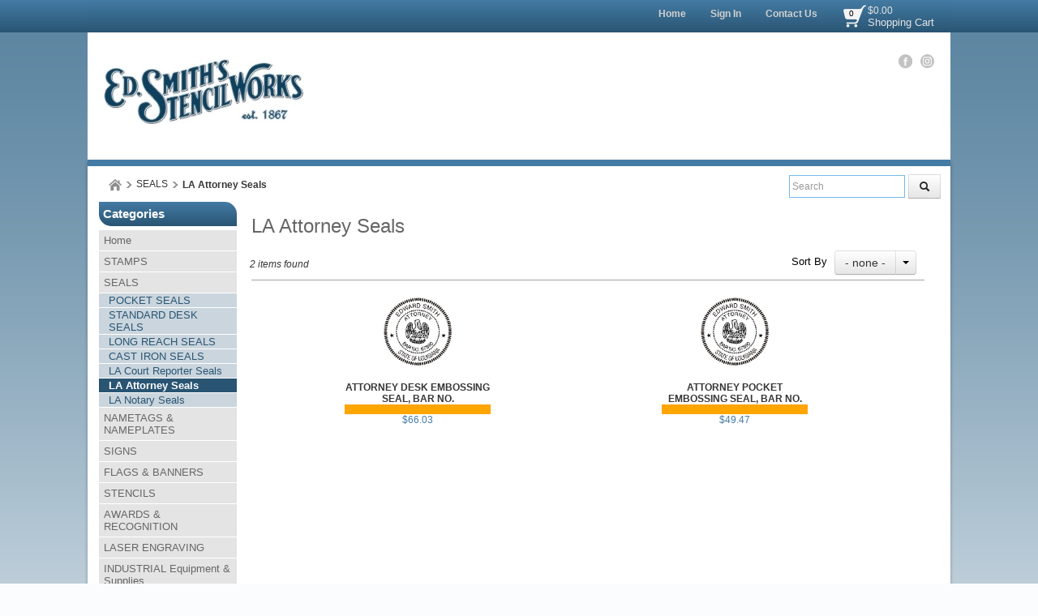

--- FILE ---
content_type: text/html; charset=utf-8
request_url: https://www.edsmiths.net/category/la-attorney-seals?sortby=2&startpage=1
body_size: 21742
content:

<!DOCTYPE html>
<html xmlns="http://www.w3.org/1999/xhtml">
    <!-- Copyright 2003-2026 Connectweb Technologies, Inc. -->
<head><title>
	LA Attorney Seals
</title><meta name="viewport" content="width=device-width, initial-scale=1.0" /><meta http-equiv="X-UA-Compatible" content="IE=edge" />
        
        <link href="https://www.edsmiths.net/SSWThemes/Custom_Modern_Seaside/bootstrap.css?ver=10" rel="stylesheet" type="text/css" media="all" />
<link href="https://www.edsmiths.net/SSWThemes/Custom_Modern_Seaside/css_buttons.css?ver=10" rel="stylesheet" type="text/css" media="all" />
<link href="https://www.edsmiths.net/SSWThemes/Custom_Modern_Seaside/bootstrap-responsive.css?ver=10" rel="stylesheet" type="text/css" media="all" />
<link href="https://www.edsmiths.net/SSWThemes/Custom_Modern_Seaside/styles.css?ver=10" rel="stylesheet" type="text/css" media="all" />
<link href="https://www.edsmiths.net/SSWThemes/Custom_Modern_Seaside/print.css?ver=10" rel="stylesheet" type="text/css" media="print" />
<link href="https://www.edsmiths.net/SSWThemes/Custom_Modern_Seaside/override.css?ver=10" rel="stylesheet" type="text/css" media="all" />
<!--[if lt IE 7]>
<link href="https://www.edsmiths.net/SSWThemes/Custom_Modern_Seaside/styles.css?ver=10" rel="stylesheet" type="text/css" media="all" />
<![endif]-->
<link href="https://www.edsmiths.net/controls/master-override.css?ver=10" rel="stylesheet" type="text/css" media="all" />
<link href="https://www.edsmiths.net/sharedimages/CSS/global.css?ver=10" rel="stylesheet" type="text/css" media="all" />
<link rel="shortcut icon" href="https://www.edsmiths.net/favicon.ico">


         <style type="text/css">
@media all and (max-width:480px) {
#ctl00_header1_logoimage {
padding: 48px 147px 0px 0px;
background: url(/images/mobile_logo.jpg);
background-size: auto;
width: 0px;
height: 0px;
}
}
</style>

    

    <style type="text/css">
        header, section, footer, aside, nav, main, article, figure {
            display: block;
        }
    </style>
    
    
    
    
    <script type="text/javascript">
        function performSearch(sort, page) {
            var cat_id_obj = document.getElementById('silent_category_id');
            var cat_id = -1;
            if (cat_id_obj != null) {
                cat_id = cat_id_obj.value;
            }
            if (txt_obj != null) {
                var txt = encodeURIComponent(txt_obj.value);
                var product_placeholder_obj = document.getElementById('records');
                if (product_placeholder_obj != null) {
                    product_placeholder_obj.innerHTML = "<div class='progress progress-striped active' style='max-width: 400px; margin: 0 auto'><div class='bar' id='autoprogress'></div></div>"
                }
                PageMethods.set_path('https://www.edsmiths.net/category.aspx');
              //  PageMethods.CountResults(txt, onCountResultsSuccess, onCountResultsFailure);
                PageMethods.PerformSearch(txt, sort, page, onSearchSuccess, onSearchFailure);
                return false;
            } else {
                return false;
            }
        }

        function performSort(mode) {
            var btn_obj = document.getElementById('btnsort');
            if (btn_obj != null) {
                if (mode == 1) {
                    btn_obj.innerHTML = 'Name';
                    var former_state = btn_obj.getAttribute('data-sort');
                    btn_obj.setAttribute('data-sort', '1');
                    if (former_state != '1') {
                        var page_obj = document.getElementById('active_page');
                        var page = '1';
                        if (page_obj != null) {
                            page = page_obj.innerHTML;
                        }
                        performSearch(1, page);
                    }
                } else if (mode == 2) {
                    btn_obj.innerHTML = 'Price';
                    var former_state = btn_obj.getAttribute('data-sort');
                    btn_obj.setAttribute('data-sort', '2');
                    if (former_state != '2') {
                        var page_obj = document.getElementById('active_page');
                        var page = '1';
                        if (page_obj != null) {
                            page = page_obj.innerHTML;
                        }
                        performSearch(2, page);
                    }
                } else {
                    btn_obj.innerHTML = 'None';
                    var former_state = btn_obj.getAttribute('data-sort');
                    btn_obj.setAttribute('data-sort', '0');
                    if (former_state != '0') {
                        var page_obj = document.getElementById('active_page');
                        var page = '1';
                        if (page_obj != null) {
                            page = page_obj.innerHTML;
                        }
                        performSearch(0, page);
                    }
                }
            }
            return false;
        }
    </script>
        
   
      <style type="text/css">
        #right_sidebar {
            display: none;
        }
        /*@media all and (min-width:1024px) {
            .span10 {
                width: 850px;
            }
            .span2 {
                width: 170px;
            }
        }*/

     </style>

      <style id="ctl00_head_dyn_styles">
           /* Dynamically generated CSS */
        .img_dyn { max-height: 140px; margin: 0; position: absolute; top: 50%; transform: translate(-50%, -50%); }
.dyn_outer_div {
min-height:  150px;
position: relative;
align-items: center;
}

@media (max-width: 480px) {
.dyn_outer_div {
min-height:  100px;
}

.img_dyn {
max - height:  70px;
}
.max-five-per-row > .dyn_outer_div {
min-height:  140px;
}
.max-two-per-row > .dyn_outer_div {
min-height:  130px;
}
}


        
    </style>

        <script type="text/javascript">
            function checkEnter(e) {
                e = e || event;
                var txtArea = /textarea/i.test((e.target || e.srcElement).tagName);
                return txtArea || (e.keyCode || e.which || e.charCode || 0) !== 13;
            }

            function performGlobalSearch(id) {
                var txt_obj = document.getElementById('txtglobalsearch' + id);
                if (txt_obj != null) {
                    var txt = encodeURIComponent(txt_obj.value);
                    window.location = 'https://www.edsmiths.net/search?keyword=' + txt;
                return false;
            } else {
                return false;
            }
        }

        function allowEnterGlobalSearch(e) {
            if (checkEnter(e) == false) { performGlobalSearch('txtglobalsearch' + 1); return false; } else { return true; }
        }

        function toggleMenu() {
            var obj = document.getElementById('top_down_menu');
            if (obj != null) {
                var newclass = 'top-down-menu';
                var classList = obj.className.split(' ');
                if ((classList != null) && (classList.length > 0)) {
                    if (obj.className.indexOf('menu-expanded') > -1) {
                        newclass = 'top-down-menu';
                    } else {
                        closeSearch(1);
                        closeCart(1);
                        newclass = 'top-down-menu menu-expanded';
                    }
                }
                obj.className = newclass;
            }
        }

        function toggleCart(id) {
            var obj = document.getElementById('minicart_itemcontainer' + id);
            if (obj != null) {
                var newclass = '';
                var classList = obj.className.split(' ');
                if ((classList != null) && (classList.length > 0)) {
                    if (obj.className.indexOf('cart-expanded') > -1) {
                        newclass = classList.join(' ');
                        newclass = newclass.replace(' ' + 'cart-expanded', '');
                        newclass = newclass.replace('cart-expanded' + ' ', '');
                    } else {
                        closeSearch(id);
                        closeMenu();
                        newclass = classList.join(' ');
                        newclass += ' cart-expanded';
                    }
                }
                obj.className = newclass;
            }
        }

        function toggleSearch(id) {

            var obj = document.getElementById('search_container' + id);
            if (obj != null) {
                var newclass = '';
                var classList = obj.className.split(' ');
                if ((classList != null) && (classList.length > 0)) {
                    if (obj.className.indexOf('search-expanded') > -1) {
                        newclass = classList.join(' ');
                        newclass = newclass.replace(' ' + 'search-expanded', '');
                        newclass = newclass.replace('search-expanded' + ' ', '');
                    } else {
                        closeCart(id);
                        closeMenu();
                        newclass = classList.join(' ');
                        newclass += ' search-expanded';
                        focusElement('txtglobalsearch' + id);
                    }
                }
                obj.className = newclass;
            }
        }

        function closeMenu() {
            var obj = document.getElementById('top_down_menu');
            if (obj != null) {
                var newclass = 'top-down-menu';
                var classList = obj.className.split(' ');
                if ((classList != null) && (classList.length > 0)) {
                    if (obj.className.indexOf('menu-expanded') > -1) {
                        newclass = 'top-down-menu';
                        obj.className = newclass;
                    }
                }
            }
            return false;
        }

        function closeCart(id) {
            var obj = document.getElementById('minicart_itemcontainer' + id);
            if (obj != null) {
                var newclass = '';
                var classList = obj.className.split(' ');
                if ((classList != null) && (classList.length > 0)) {
                    if (obj.className.indexOf('cart-expanded') > -1) {
                        newclass = classList.join(' ');
                        newclass = newclass.replace(' ' + 'cart-expanded', '');
                        newclass = newclass.replace('cart-expanded' + ' ', '');
                        obj.className = newclass;
                    }
                }

            }
        }

        function closeSearch() {
            var obj = document.getElementById('search_container');
            if (obj != null) {
                var newclass = '';
                var classList = obj.className.split(' ');
                if ((classList != null) && (classList.length > 0)) {
                    if (obj.className.indexOf('search-expanded') > -1) {
                        newclass = classList.join(' ');
                        newclass = newclass.replace(' ' + 'search-expanded', '');
                        newclass = newclass.replace('search-expanded' + ' ', '');
                        obj.className = newclass;
                    }
                }

            }
        }

        function focusElement(id) {
            var tmFocus = setTimeout(function () {
                var obj = document.getElementById(id);
                if (obj != null) {
                    obj.focus();
                }
            }, 100);
        }

        function navigateDataLink(obj) {
            if (obj != null) {
                var att = obj.getAttribute('data-link');
                if (att != null) {
                    window.location = att;
                }
            }
        }
        </script>
        <!-- Global Site Tag (gtag.js) - Google Analytics -->
<script async src="https://www.googletagmanager.com/gtag/js?id=UA-107630012-1"></script>
<script>
  window.dataLayer = window.dataLayer || [];
  function gtag(){dataLayer.push(arguments);}
  gtag('js', new Date());

  gtag('config', 'UA-107630012-1');
</script><link rel="canonical" href="https://www.edsmiths.net/category/la-attorney-seals" />
    <meta name="description" content="LA Attorney Seals" /><meta name="keywords" content="LA Attorney Seals" /></head>
<body id="ctl00_htm_body">
    <form name="aspnetForm" method="post" action="./la-attorney-seals?sortby=2&amp;startpage=1" id="aspnetForm">
<div>
<input type="hidden" name="__EVENTTARGET" id="__EVENTTARGET" value="" />
<input type="hidden" name="__EVENTARGUMENT" id="__EVENTARGUMENT" value="" />
<input type="hidden" name="__VIEWSTATE" id="__VIEWSTATE" value="G+BBHWrwcM+xgwl6xXk15B7F/Vkswdzu5bYdyim+xcbKCRViQHZSCPkiR5zbq7Xkw30mSsJ+yNfgpi9FQ4crj6ekqIqEi6AHUjhBolbY9l5l7Z8Kc4SVQIgStSGiuBFqViIfaexAlXlSjdy7LmQSbTn63x8MgG+3kRtvN3ATlNQfvU/K+ftATXO26T+qH35eDMem+6//IC2C4gZXrSlL0uMGmVUjgKONr5CPH7Cqouy2t6yRIDTbE3hjfcc7YWPQu8s1KDDfLbWNxLfY8ClTFk+tNn+8uMHzXUlmx96waAl3zJtHHv4r9TUCxc/FVL2QQk1Ywfppc3ZGtvn51IErzIevhkgyGdpdY2/JsM60dBGWvT/zEgf/mGbSmLbWZ27gusyCnqCJRGVfe6rrjYvcfShPqtdIOaeBDdB9R3k94uSBByU0ojS4osMI6YkTuOPR23imXD8fwVzfFTeODfbh/Wdo4hIE3JSsW5wHR8dHomizcDw7umCcXG5jSN6MPijZNzGM7AjnBuNDimRe9GVJfUAZWW1SMctWDjtZlZRSZugycQaRDzb352EnKu6EWjXtwUco24B7BlUgDJr5lnvdeqx/xP56OWiFBE9rykGozn9ec1fKgTG2iRPotJY6pyXaiAu7CU+/l8ykr7i9gaiMEX8ZTvoG0DHW6lZOfzVBeTdbCP/ERrxqgkVT0JaWhSYrjJzK0new3eG3AjkswadaYlka8CXuhzeMwamGWAIOXJpuAvsXaetdMq1tI/vUvT0MOHZaIivxkJb2EFU3m2UfIdaIUUntZTjmO/Mbs6Tq6c+55Q/n2jyTN09mMWIPXUApXezziwQ94nsihFfx4scmBuReY+qP+cUAs/C+q3VEDOp4uBP5Xf0bAJ7ZK4wye78L+EiMybSZWxZUhBKaz7a52isiLE6QLhD02/kC+1P/Dso+53sUp5gfRZlVS5ZBGbQjVMjDD8lYGB/UXF//5HImo5i2xhcOUCyTCVU08COeoDnbVj0pMRRBcTS5X4+H7pBIX44XHoqrIKiKbjc8H7ddT1oE57CfeFAf4MYkmMi14mPjBZHzE64nLDAxPLp0oJ39HRYHHhgBcF3k4rYym5EbR+/W8n0cIv4rxw70YTf7chsClezUmGe9FnPn2BWkVtN/yZc9swAxEkMwW//Qnl3cCjUp/u/Rq9drL/V9Xnpn4cM18elV+lh17jlkwlVPu75tJ7At56QQ01lPGUKYfa+p7CSIaLxK0xlSko9HBNj2KKCcN1m4fp1atefVRaYKcd5s3Tr+Bc99pDXncQZ6v+Dap/dVNPC9/X0uSb2Zw4cZnmI3H7BN3rS/YnX7jbKtoC+WVdL1eYK7ao5pdp15z8ez9C0rkSRjvUNgVVMMz0KypRAhKVJ6YtlI5bAiLJsblR6aZ/iWrOfCy+DKwbA9lIOVNpNslBXh6sVOIi5LPR4mckw/wif5QjQNCA+UFawOY/2KF8FGvRJPYAMq1t0zF8vkDOFocmQIdWNaoILHkr1W4p/mVBi/pRlPnLx7XKQeg/[base64]/5n4Z23IH810GTIk6Hi63DIeLUpRbj9PPv6xuzGTOUWw1K5jkRDWM5mtbp6sCmr0TaDBikV+y1hBl3CZk5q6Ab8PqSAAKbgszquTVjiUchYrrWGUV+cTX728ZQpnAMUHGw0/YZYZYCfM7nHpJxxixLGsbLwR2IMwFwLeZEEM/2s6bRWfPUweab5WAtu1UmBhO5wm3Fqv38wG+lwOl11rAilw20yuEiOpe5u6eGyppdDWlST6qKuPI2ch/F5xau1c0qr+W7eRI29n2GwEdnvOLpSrhYLkpz//2Fb7PxXHuSjIiZPaD3tgBiDkhm1RWjs7k2jKSM3fotsjubslcinFKzWSyBUEb6S4kFwkj7bYknyYWWRtJdeP8NiJOYCNhxODikW/Roe0QKOT8AjFmiYiKwGRKlYoG/[base64]/cqQLLDZl3G6PO9k2q84h81006mfyuJSzuwG4BXZibdScAf7ZpBg91muMOScAA2PwswwwstVHCtbyYzZhwkMlG+QIn1dqG7ee84umanA8SqACGG8Rd2c9Dyl116se8WDSE2PoCoOvZAcxfJRYKgUWRJ7kL8YbmeYxxSecfrEvXgxFEsXHENfTDs22/1fGoY1fxEMYzdN47MMG/LF6YMSEMqrAt8IVTCTYS58k+D9tYhzsv+hdcnUiyU2WYsEXcfHjUL4WpE3Epec2meLmmUFKdfHAK0w4PSUVO2fY9BS6+tggpH9HnwBVeg7kUxGxLImZxTz1LgXFqYX4EwMfIWaSPtNk3+ZxmUmVQdOSpBpsRlmVnuPUjHStzSNr5uO8bOhFfzrUwZyGAp/f8SDT8wjNoW4y8jazZzWymCtZT9W2ZBLj9I/HgdY4/RxPTpDnfdtXtCizp2yJmbbHcausMQhDv1S3jL/wvvLqfPaneR7UDOxhi4liHYE/WwMNcFpPw/i2DVB8iESfHUG65o881xjuubfPEs4+bZf/uR2FZAAgrR7+jQpEd/n3zKNH9UBiurnkWpuujc9iW3Q7X6pOO/1VgsiqAlOeGGJsiDWA1/TyW3DxXTQ5V6TioLz5arTNkGJX70m25D9JXt+I+Eu9hIP1z5wNL7O/PfkTGCee44/lJspeH0+CWqwEAPyqhwuhBEHiIrovbq0+Fb9t1mVMR/meKuUFmsMbtLhp3+c0Uz795Al1QKsKOw/jNS9XJG0DVF+3YVij+Z82lk6mUI9/OtFmuT8eqZPkcQtfPNFa9lb9rowZklbLhn/Rr7wmArUNd3SXtvSRQnxBuke19bxy4+EVvE1f9fWg5pI9By4CTrtWFevs728929OPZOfENTMJyb/1bFNmhN3iI4NdbvveAaXJ+l4zMkZwbnUU+DMr2FMA1XjDVrCfoMMENwHDjOZdlNYxoZ4BfgLI7mBxPRPxMSmyvqvLCAuxOVuyIhswEKsow3j/mqZwKcJDFs24dyRRHf2Y/a2p8UESkY6YoFAG6BBY6YZJ5wIndE3IQu1GZ9xRqwvzKFy4lPiTwA985h6L3jstViZDzWGA8vly3knz5MNX3YMRnhoj1Hpr9vGcNxUdnioYmSSfw7jO5g3mKo4MBXxcvCot35VpgWziBTw7c7txQ3uKuf48FApM81wz6sdT8j1kIIaUwDkxvUk/JfgWwx+pNsh2u0asnGqJaLNjR6KIel95Is1Z+Q142mCkLP3OoicvxIEmgU+OhM88zf/RYwixA9E9/q0aZTje5mEabyi1mnLUKVz19/wGrKOB73u69bWqu3DJEHLdWoWx2w9wwDAYmka/9J2mrrpmM3yKJMfbJvSqQmBjqfxkSA2GNp7EdSzb+jqgbpq2KZXiud81Wm3NsJbbRisWToaUpdtYyOg4nFvKOnPX/i/GStCCA3wrw8wEu3RtfvPzWb07hYfOu+hVUL70Xvlac5TjSXXHKSA8kkA4BgVGP/n4wJ1LsFcVDmH82jOieb6k8p8PITKLylS7o7jdhZgUJ5psQ76cfwlK7q3JKXL5nfB6peChCFh3E/JJaY4Jf0q2odSOyVmpBqWWQH5+sp3ctaZRLSyxF7gzKImMtOMUDi8nTwMmpgiN4ED44corAA7ng85zK80y10KMAltL9B2CwaTY8/oY+I6ELAnK+la/+3JM5VPOY8mdieNCcmRyr5oI2tG33PBbn2EbAUZSmOok8YIHkCO6s2rNNiPefBkBrP0Lw3ytRrdt0o/r6+4dG85Oojo12ZSKf+Zg499ZBFVAwRoWBtdjpsoBrL/SupEfAC/yLYKYaAxg8L+oAIgI+eWGltNxS/Tb0XB87dEO86xizG6Yle1RAa21UUJyyWbiVhOioH624Z+GbqMufXi+zMASvqK3rLlXjfQhhwd15RIoOI3KJ86bABhslGrtrPv09jehAZN5aZiYM5UvPzHdrEhSHa7qJ3ISUKIFRehQAASBKE3z5tHyw0PDXO7M/1zWU3++uyw26GbMnB2lWNajIgWm7XftNQadRH/gek8Db10WtgXPiWIRnHOBY2DkGxP2+khhXk0HEIfHTC7Kg8tLKcUf1OWb0Yj12qUTOD+6hQBISF6l/Ujr7qrBwJ3S1srTHTlJycj/9npLz7IZ6Vcbso6obdJ9V/os9DjhxXF2lYhYjvRFTj+w/I3bd1uxL7pZ8sqaAwUJW9QD4CoCRmMLXKGSv1xvleYFiIEqU5J2e3vaw/ZJ32PcnFiwfl0jGqIm4BbKbPuYgWputQxGZt6HgeOZHAi2c4TeyGA2kcqiAjHwgWsGL36fs3eEC+BkeLb7eGblY617mdm9SlKkhjImUqpnanh9/052i8pJGzVm+kIsFUQtjFH6+ywYtpavSnEXhNlHyXWyn1MeHiZcjn3XtcBI8Jow6/MhahpOMPPIt0KXeaax8FjMjbKMRVBB2clNAjoq89cCMWgkn2/FFHpVo3pdNd2OrwgUSWuL42g+5OSjWmYwvuOk8Qwfb5K+TWvsWgh1UIWp6UNv943CqwIQtazwxr8mtVyt0RdIU6cqQxzvibaiyAOHtNJMihuc4D2I/uHpLVbJ1XyvKH2nIHO7XXFkTig6N6fn6s9cj4+aVu6n/GPh4sUFL6fa6dvjjRzp/SNXd7i3yns1ACz/vvV1MceicWrC8lxnyf3ZCkzrNtg6cfDO/ItmskZYVaHYAvp5FApTidxAKZVIw5mtmevpjY+dTujPgmlG0+I4f3nnOrOdJrrDAyGdalm/L+3R8mDK18YVdE1atPldwe8mRilYPTSaMPPAs//oXaJlptoIKSAHYvYnJa/FvRToYCgi4t3eP4nmkW6sSyv4pTeIs7dl1r4dlantQG7QbNld6fL4fukVItQdewLMBNPnz7A9Ia/xhtgNnvmzbjz3w0WN2YDYRoVz0VFrJJMZTPTMIOlFoHTmFg7im0t9c/9g2tst4IAwykFPME4Rx7NqiCkvTEEudoTS0m2VAZxbINYtZnchuoJJngXYVpItiihi8LPseAkxSimBEXfHQgGM7C9liGSUg92/Vvn44dOtUlegJwBbVU5KpETgE8np+vwfPq3CznJUh/tJ6ASc5ZWYFqHFU1kHlcKELSS3JN/6QhXKlLVgf1j6oRsH/5AcJG2JT9IbzbyJ3/reslZxI+Dk39D80x4qZ7g76AKGXQ0y9Yv3noR1c/sfAlZn60XozVZW7LUw28oeP4mMmvbzYsxvLs+eKE3P6wobn/Y4uRv+qFg4xmdNXzRqnWKWaobqMLFs4P2axbnhACZI0u1393Y+Tiu9icl5Ewi7DSP5eF1OImWUiKVYqAC7ESpHOz5UmJxx1+7fteTpFlR0BYZNt2zdfKH97l80EYC0ibi4OecYpiGo7Qqc3ec1oVIxVfgz8IZyQL30pVTgRoGH+1/7yUjy1rjfR7zukdCq/Q2I9QqNG8mPcaLJoXFcJz9qhA+KmhTf7B5zukNCBDAnbL7GMbzb3R/iLZKLH0ax58WcXuKpdUjUZO58liWmwXtGVywlVUVn55hguT4hx7JIM/S3P5nd/mUnQIwx+Quv/OUXuzSTLToq1d/500fmN5adcloj0eUjZAKy8X0bZLQhOuYvU04nWCiMwtSYMFgLRXBS7vEl1jsDgmMcWCiD0fgW0ArYe7R8qfaWzqrnx+iAkn/b0X9SR/OjIRMcCvLvwvxbH5kQZFggQsMlihyNmyBOnLS1ysmedhaRWkcwqeZEqcd2wEniwF1ROecUZXXrqJrTjDOUhSYQbAauuErvuuRFEgVXJjWCYmLONhUXnc/BzPEC5nqXewjqB59ZI1Ft3nt8NtCdso6ALYNHk2WEI0qKH3HYm8VphbpAi5HvDEGHIRx8KYCPb1W6DZ9KEb/gtx8ApLaNujYhJXuiM9bVxsqxklAndx6E5wp+kodS0Wo11lWMcL4C5C/3OHoc2MiHqWzbx4z7iV9DvOSnFkf2ynAflZyz/U2l9kYlwqsOEePsq+3Q3M7h72tbrKvGH751A2AeHEEu3I+7SDerWuqW/6ZQ8Iu+sFWT3KZdcEx5+i2jelBZAS7XGpT3ALhV0+VDMvh57rhx46lE5j3zLim4wLCM8xS0ekAENu//F97TK0QhSirv93x3eaEr+NaiLXtyxukaSuqSS5zDPViB5i/krxy4q5i8z2DOq4A5yBJv29NJWyV9UkFAjfM87BhCcbUkZ5oKWSlNajmWxFoiWcVcpxwlQlM9ztcgeM4uwq7ljY89Si9oDo0nqOE+xO501zXjSXrnc4ystH4amSHMTkNVRoak0lnvG//JOJqF1tm6rnwnoDKOYONtj7hxAshLVs5nBMou/kf/hXmLv2HKhP0nmf32Pa63gP4pEWemWtNtx7l9J7ZC8GzuZH8GNdyYA0BCAyAo99g2ekiDw/VqX+GxrFk1ArU9V49LMG/6GSLL1GzX+NuD3xPvP2Mr2h1YBCqpMLGY2JXPG/9S9USttB6j2S0QGLtAve35Z+j1+HGERHCbV1b11EhD/Nd9Ytlam1Vw9OuijqSL+gvBMel395th5wDhuJyzfaKwwSq+ThGRvuOJXyQsN5G5z0e6hRxJrcm4AIJXu9AOxAd4HeaeusJZIo+Tg18lxuREH45c3z4KunDUn2x5lvCW94qU1Xbts54V/ZCMMG5OWwvbsStzHJSw5AmLVZsz2PxhnsU/SjPUa/gGvMyohHNuMUrlB4nIjPy0Jb5QySm4psDB5t4GI8l1wFzHd4Es6hPcsup83Yp64YchxbjsuNzhNLVQ63CnC1d5VMNQ60q2aNEcx9MRHelvMQnrm1BYOahsddm/weKakzOImjN3yuilevkgGG6ucqJDsyJ6yZApd54H2Ix3+DkwTTv80HWjyguJwdlv7k0zCCdsVdPYuYk/pOOVyHGUrnn9xt/knaJZEJHJxZQ8TeSXqY1ghMmr9dO59dGN4mR3XCKgZ0BeFreTnTQe2mznSt9YGWxD7DAZUpW0MmNrjna3xUzGDOiF7ZhrLs0MVuwfYzsGJG7KwLUqNG/PIw4oUci/tJYhkrQWBlJZ3TE/3LemzGoiengTA1RZnmViTzVGC8OVdCCsZmkXljWbHuCkWwe7fU5lEf1US1DwH26U+BgYlXmvJerZFQvaah//EJDBiATtj141peMlGS1mLVI7VFluevJb2iiK7aCwEBmHEHS1K1EHCgZecHdXzZGWucX0sDZ7vU7IGhO8bx9jBvNxGKQTS2u9E3BX1tRrj2rJRbnpA9v0+H83yzlpiYU0F2aK9EMbaCV7rzGTnCSgoSmxkmm/TZGw2zUpT4HbyEU7Fz5UJh5xdkypr56M3AVVs+SCPJ8CanpW3cFovE4a9OGCib76KlhvOJEjZ1a6uPzJ1d+llvFNJbr3dYogx3Rcd2FjWr5ox5qLnkDySVguOWjeCW25WOzT6HSERNB0kbuEVjwThWTZaIKnYAo8zetT97/U4b9xAMJ0vZesTvcPZCSQUCgp6euRzt/VXmHLuObaJL7bZWAczna3/tTgmHj8dzUuQRKaFJjctcn7tzBnrN03cb7K/[base64]/pTjhfTgN6YSOuol+12R+BcQUGM/pwJmnav3v5YxpukUGEfyYKQLlQCReFgBxHflwu0ykIi+3ALNjK3igHA31BXi618LKujWDDmi3qvz4atFY+d6RBTuaq8s7BhRaIAHMZX6jg6d3gpjeEwH6tAMk+m0uFmLztccHmnADd7iBa/YpErSYloxoNaF1kuw6X5akIpjJFsI3XyY8veptWTJSUPVqVr0Xrz0hFEt9UeV+TIg251oqm7nJdOPS7Kw6NCY8UWVdOFaARNusXIvtv4cV7ABMI/K7SGgwq5rFrttf/XSNhC86qN6UvpFTFrUjIsq39QOb4kONm8d6m26+vYREz4cRG8rUOV3VHOQFwPJh11UU4+chGJ10PNmsLCsYjIAmimJX9q51cel5BnzD0bC+sKc3QM8eYbtWZQa41/78HEIGwEYiecwuJNlWh7O/D2fuwkd5nR4/ClEZEUzz50J4O64hFbsD2G72gcMTRYPtYQWO1bq3pAq+wavOLmEXO+NETaFbX5IbMDlD/ML2O4MgJjGvSYNiP0anUzA0lTDQzEQE7q2hq3LysQp+CQe6DOI8A1BiVRd2RhgkBhCmqFiu8PfSYZ96KnAXF/XJw3UUiOx+BDOcVa6eNrDArknd4EdCOEAjD594orjqNmiHCaNJVCeV4bzYRaGOroAax3Pbs4Hba8k/Dm9jgHbQxBqR/UkwBTtsFTnpuiDRj0PwQ0cXBpBJFqqgR1NbAz+5HLRJzoi3KnuLH6e7rPl/uxmdRsmI4/T0vgwtzQ/8M/qsS5aJXCri0c0o2PDKG8nyIV+l7h1w+nnzE1Qd7Vt+6Zmsh/NlbJmncSvJea/KB/[base64]/6MsmPLivnnDSvJR0/RTWDOt3sqcM5NYwdaMok8Po+HKT9A4vtB5utx5cZOMPFzQUt/iARsC1JrD7Zh57ztRQeFwCwWAleBKkqlM3YuowDpYMXBvMDQ3Eji5W3n4KkN0SFjc55uJAJ5PEc7PViAM07f5S/TgfVPyE250ZuYSVVYSBP0vFO7VPpxae97cNSVwZBCbLaJ61ZfSlLnKs8ciCcxpVL2sE7IC3+D40le/+XG7Tmjg/OWGc3IS5QHMEObftbPcb5e0tVdVs5GN860CnnIWLUliC9rC8aCuWK2jVLVUmK0eblG3ihoRXed4mi8l6Z3J/125PMpE6guGkBhq9pch3/Oxq3P1fBp2sr6ldc8ep9bHeIEkmCS/hyNqCEL6C3s5ZsDyVOHMc22ODpjHQ0hzEwmp8XC1ohdv0qFjOe0F7XndXIsaD7Oj+mkVELIPUDO6Xa9Yv11i7v7r9kltgQwrYkgGFC9S87otzy6KdBubL7e13QIKuxl+gOSkQ/KaRSjc42MrYC9VwjxRgsSAnSCQ4NRycoIh1vnaXaomTsVHDYHAOYccIr/lHPRaUSGtXc5tFQa2a+NZ9qDwt0RwgWQDNG460mPVZrJomSJ9cDI3JsqA/MTgVl5y7NFYNc+BkJQIqq1YA6+7VV+pPMLmUAXYtpPiwiweTf5bh/4jGx58wlgb6BOF9ZSp1B5rJcC0G0LM7G5NI3ZjVAucjq2/s6vipUKH4drEZn2yKQlCbMEHdJXYkrZI1ibv1YQekf2Xg8ICAG/Ty+NJBSecJ5aNNCtocL0H6bdhpx3UxREReESidhXs6MTnjutvaVfmA==" />
</div>

<script type="text/javascript">
//<![CDATA[
var theForm = document.forms['aspnetForm'];
if (!theForm) {
    theForm = document.aspnetForm;
}
function __doPostBack(eventTarget, eventArgument) {
    if (!theForm.onsubmit || (theForm.onsubmit() != false)) {
        theForm.__EVENTTARGET.value = eventTarget;
        theForm.__EVENTARGUMENT.value = eventArgument;
        theForm.submit();
    }
}
//]]>
</script>


<script src="https://ajax.aspnetcdn.com/ajax/4.6/1/WebForms.js" type="text/javascript"></script>
<script type="text/javascript">
//<![CDATA[
window.WebForm_PostBackOptions||document.write('<script type="text/javascript" src="/WebResource.axd?d=FzvONc6om51-tQqfPV7hckOXOcycXQK_TOJaR92CBEnCNYfk5YivecmVAUpgXTszRxSLEiyoeSZn0I9_mW8tcJVBT67VlfzXCgYn6rLT3ps1&amp;t=638901392248157332"><\/script>');//]]>
</script>



<script src="https://ajax.aspnetcdn.com/ajax/4.6/1/MicrosoftAjax.js" type="text/javascript"></script>
<script type="text/javascript">
//<![CDATA[
(window.Sys && Sys._Application && Sys.Observer)||document.write('<script type="text/javascript" src="/ScriptResource.axd?d=kaY5SXH9ALagA09mQ-ofnqXvG_jpqDR4G2UDP5Ll__9_TkZehPZZOxPLh2VcrKpLcui2mzSQmJkqMB0HKbGWR3fkAAvkoNpMqDsYDanpAbPM1KvhrhZ2tTWAP1zrN-qJlW8Pve9z6ScDGN-zZSSk87oTl0KpjkCsoemdlqayQ6w1&t=5c0e0825"><\/script>');//]]>
</script>

<script src="https://ajax.aspnetcdn.com/ajax/4.6/1/MicrosoftAjaxWebForms.js" type="text/javascript"></script>
<script type="text/javascript">
//<![CDATA[
(window.Sys && Sys.WebForms)||document.write('<script type="text/javascript" src="/ScriptResource.axd?d=8WiTJBi7s4ehqoTlYYFabHsqECWtARiDOFnk4Iy9sMliDE324JwzFlHpCP2h7X0Xlkdbc-jStGeMt9MZASHp5B_Y0uPplkcBm_5_Bx7R8fX0RQRSP5GudnWbTxoW26ELS0ftyaoOaEpA-_ytdCxF7cOeeuEmZTeqoQXJ4KCx0kUnAOrKAaTLLWazMNg6y0L-0&t=5c0e0825"><\/script>');//]]>
</script>

<div>

	<input type="hidden" name="__VIEWSTATEGENERATOR" id="__VIEWSTATEGENERATOR" value="A0DDA87A" />
	<input type="hidden" name="__VIEWSTATEENCRYPTED" id="__VIEWSTATEENCRYPTED" value="" />
	<input type="hidden" name="__EVENTVALIDATION" id="__EVENTVALIDATION" value="hBW9y6i5E4MtWxnnaa3TP48TqNIyLs1B8aH9/ZJt+feZ0U7onXNa3rGaRFIGb1dxhvwJTMAVMJ43PAjagvkT5jjY684LHUJNb+gK/eByr7EGL9s+ep/2bAWjiwR4SAp8VnG4dyGEx8TylDEVylybOQ==" />
</div>
        <script type="text/javascript">
//<![CDATA[
Sys.WebForms.PageRequestManager._initialize('ctl00$radScriptMgr', 'aspnetForm', [], [], [], 90, 'ctl00');
//]]>
</script>

        
        
        <div style="position: relative" class="main_container">
            
    <div class="top_line">
		<div class="wrap">
            <div class="category_menu_icon tablet-show mobile-show" onclick="toggleMenu()" title="Menu"></div>
            <div class="container">
                 <div class="shoppingcart_container">
			<div class="shopping-cart-area mobile-hide" onclick="navigateDataLink(this)" data-link="https://www.edsmiths.net/cart"><div class="badge-wrapper"><span class="badge2 badge-mod">0</span></div><span class="cart-total tablet-hide">$0.00</span><span class="view-cart tablet-hide"><a href="https://www.edsmiths.net/cart" rel="nofollow">Shopping Cart</a></span></div>
<div title="Shopping Cart" class="shopping-cart-icon" style="min-height: 32px; min-width: 32px;" onclick="toggleCart(2)">
<div class="badge-wrapper">
<span class="badge2">0</span></div>
<div class="minicart-itemcontainer" id="minicart_itemcontainer2">
<a title="Close" class="close close-offset" >×</a>
<div style="width: 200px; height: 45px; display: block; margin-bottom: 25px;"><p style="padding-left: 25px; padding-top: 5px;">Your shopping cart is empty.</p></div>
<a title="View Cart" href="https://www.edsmiths.net/cart"><span class="view-cart">View Cart</span></a>
<button class="btn btn-success disabled" id="btnviewcart2" type="button" data-link="https://www.edsmiths.net/cart"><i class="icon-ok icon-white"></i> Checkout</button>
</div>
</div>

		</div>
                <nav id="main_menu">
					<div id="sitemenu" class="menu_wrap">
						<ul class="nav sf-menu">
							<li><a id="ctl00_header1_lnktexthome" href="http://www.edsmiths.net/default.aspx">Home</a></li>
							<li><a id="ctl00_header1_loginstatuscontrol1_lnkstatus" rel="nofollow" href="https://www.edsmiths.net/login">Sign In</a>
</li>
                            <li></li>
                            <li><a id="ctl00_header1_lnkcustomerservice" href="https://www.edsmiths.net/contact">Contact Us</a></li>
                            <li></li>
						</ul>
					</div>
				</nav>
                <!-- Second position test of desktop cart -->
               

				<div class="fleft fleft-override mobile-hide" style="display: none"></div>
                <div class="fright fright-override" style="width: 64px; height: 32px;">
                <div id="globalsearch_area1" class="fright fright-override search-bar" style="position: relative" onclick="javascript:void(0);">
                  <div id="cart_outer" class="fleft fleft-override cart_outer tablet-hide mobile-show" style="position: relative;">
                    <div title="Shopping Cart" class="shopping-cart-icon" style="min-height: 32px; min-width: 32px;" onclick="toggleCart(1)">
<div class="badge-wrapper">
<span class="badge2">0</span></div>
<div class="minicart-itemcontainer" id="minicart_itemcontainer1">
<a title="Close" class="close close-offset" >×</a>
<div style="width: 200px; height: 45px; display: block; margin-bottom: 25px;"><p style="padding-left: 25px; padding-top: 5px;">Your shopping cart is empty.</p></div>
<a title="View Cart" href="https://www.edsmiths.net/cart"><span class="view-cart">View Cart</span></a>
<button class="btn btn-success disabled" id="btnviewcart1" type="button" data-link="https://www.edsmiths.net/cart"><i class="icon-ok icon-white"></i> Checkout</button>
</div>
</div>
            
                </div>
                    <div id="btnglobalsearch" class="btn nullbtn top-btn tablet-hide mobile-show" onclick="toggleSearch(1)"><i class="icon-search1 icon-white1" title="Search"></i> </div> 
                    <div id="search_container1" class="search-container">
                        <div id="ctl00_header1_globalsearch_area3" class="search-bar">
                            <input id="txtglobalsearch1" class="input-medium search-query" onkeypress="if(checkEnter()==false){performGlobalSearch(1);return false;}else{return true;}" type="search" placeholder="Search" autofocus="autofocus" title="Search" />
                            <button id="btnglobalsearch1" onclick="performGlobalSearch(1)" type="button" class="btn fright-override"><i class="icon-search"></i> </button>
                        </div>
                    </div>

                </div>
                
                </div>
				<div class="clear"></div>
                
			</div>
               
        </div>
       
	</div>
  <div id="top_down_menu" class="top-down-menu">
        <div class="menu_wrap wrap-close">
                <ul class="nav sf-menu">
							<li class="close-btn-color-adjust"><i class="icon-remove pad-adjust-x"></i> <a onclick="return closeMenu()" class="close-menu-btn" href="#">CLOSE MENU</a></li>
                </ul>
          </div>
                <div id="inner_sitemenu" class="menu_wrap">
                    <ul class="nav sf-menu">
							<li><i class="icon-home pad-adjust"></i> <a id="ctl00_header1_inner_lnktexthome" href="../default.aspx">Home</a></li>
							
                            <li><i class="icon-user pad-adjust"></i> <a id="ctl00_header1_inner_lnkmyaccount" href="../myaccount_orders.aspx">My Account</a></li>
                            <li><i class="icon-envelope pad-adjust"></i> <a id="ctl00_header1_inner_lnkcustomerservice" href="../contact.aspx">Customer Service</a></li>
                            
                    </ul>
                </div>
      <ul class="inner_categories"><li data-link="http://www.edsmiths.net/default.aspx" onclick="navigateDataLink(this)" title="Home">Home</li><li data-link="https://www.edsmiths.net/category/stamps" onclick="navigateDataLink(this)" title="STAMPS">STAMPS<span class="arrow"></span></li><li data-link="https://www.edsmiths.net/category/seals" onclick="navigateDataLink(this)" title="SEALS">SEALS<span class="arrow"></span></li><li data-link="https://www.edsmiths.net/category/nametags-nameplates" onclick="navigateDataLink(this)" title="NAMETAGS & NAMEPLATES">NAMETAGS & NAMEPLATES<span class="arrow"></span></li><li data-link="https://www.edsmiths.net/category/signs" onclick="navigateDataLink(this)" title="SIGNS">SIGNS<span class="arrow"></span></li><li data-link="https://www.edsmiths.net/category/flags-banners" onclick="navigateDataLink(this)" title="FLAGS & BANNERS">FLAGS & BANNERS<span class="arrow"></span></li><li data-link="https://www.edsmiths.net/category/stencils" onclick="navigateDataLink(this)" title="STENCILS">STENCILS<span class="arrow"></span></li><li data-link="https://www.edsmiths.net/category/awards-recognition" onclick="navigateDataLink(this)" title="AWARDS & RECOGNITION">AWARDS & RECOGNITION<span class="arrow"></span></li><li data-link="https://www.edsmiths.net/category/laser-engraving" onclick="navigateDataLink(this)" title="LASER ENGRAVING">LASER ENGRAVING<span class="arrow"></span></li><li data-link="https://www.edsmiths.net/category/industrial-equipment-supplies" onclick="navigateDataLink(this)" title="INDUSTRIAL Equipment & Supplies">INDUSTRIAL Equipment & Supplies<span class="arrow"></span></li><li data-link="https://www.edsmiths.net/category/offshore-equipment-supplies" onclick="navigateDataLink(this)" title="OFFSHORE Equipment & Supplies">OFFSHORE Equipment & Supplies<span class="arrow"></span></li><li data-link="https://www.edsmiths.net/category/badges-insignia" onclick="navigateDataLink(this)" title="BADGES & INSIGNIA">BADGES & INSIGNIA<span class="arrow"></span></li><li data-link="https://www.edsmiths.net/category/labels" onclick="navigateDataLink(this)" title="LABELS">LABELS<span class="arrow"></span></li><li data-link="https://www.edsmiths.net/designer.aspx" onclick="navigateDataLink(this)" title="DESIGN WIZARD">DESIGN WIZARD<span class="arrow"></span></li><li data-link="http://www.edsmiths.net/custom.aspx?id=5" onclick="navigateDataLink(this)" title="PHOTO GALLERY">PHOTO GALLERY<span class="arrow"></span></li><li data-link="https://www.flipsnack.com/Shiny/us-83-ed-smiths_2020.html" onclick="navigateDataLink(this)" title="CATALOGUE">CATALOGUE<span class="arrow"></span></li><li data-link="https://www.edsmiths.net/category/transom-numbers" onclick="navigateDataLink(this)" title="TRANSOM NUMBERS">TRANSOM NUMBERS<span class="arrow"></span></li><li data-link="https://www.edsmiths.net/category/new-orleans-inchno-smoking-inch-ordinance-signs" onclick="navigateDataLink(this)" title="NOLA "NO SMOKING" Ordinance Signs">NOLA "NO SMOKING" Ordinance Signs<span class="arrow"></span></li><li data-link="https://www.edsmiths.net/category/covid-19-span-social-distancing-signs" onclick="navigateDataLink(this)" title="Social Distancing Signs">Social Distancing Signs<span class="arrow"></span></li></ul>
 </div>
<!-- End of special message area --> 
  <!--header-->
	<div class="container header">
    	<div class="wrap">
        	<div class="navbar navbar_ clearfix">
				<div class="logo"><a href="http://www.edsmiths.net/default.aspx" id="ctl00_header1_lnklogohome"><img src="../images/logo.jpg" id="ctl00_header1_logoimage" alt="Logo" style="border: 0" /></a></div>
				
				<div class="menu_btn"><a href="javascript:void(0);">Menu</a></div>
                <div class="follow_us" id="header_socials">
<ul>
<li><a class="facebook" href="https://www.facebook.com/edsmithsstencilworks/" title="Facebook" target="_blank">Facebook</a></li>
<li><a class="instagram" href="https://www.instagram.com/edsmithsstencilworks/" title="Instagram" target="_blank">Instagram</a></li>

</ul>
</div>


                
                <!-- Previous location of #main_menu: Moved on 9-01-2015 -->
				<div class="clear"></div>
                
             </div>
        </div>    
    </div>
	<!--//header-->
<div class="category-navbar navbar_ clearfix hidden-tablet mobile-hide">
<div class="container menu_bg">
<nav id="category_menu" style="position: relative;">
<div class="menu_wrap">
<ul class="nav sf-menu sf-js-enabled" id="top-menu">
</ul>
</div>
</nav>
</div>
</div>




            <div class="container box_shadow">
                <!--page_container-->
                <div class="page_container">

                    <div class="wrap">
                        <div class="breadcrumb">
                            <div id="breadcrumbs">
                                
<div class="breadcrumbhomeicon">
<a id="homeiconlink" title="Home" href="http://www.edsmiths.net/default.aspx"><img id="imghomebreadcrumb" title="Home" src="https://www.edsmiths.net/SSWThemes/Custom_Modern_Seaside/buttons/Home.png" alt="Home" style="height:16px;width:16px;border-width:0px;" /></a>
</div>
                                
    
    <div class="breadcrumbtrailspacer"></div><h1><a class="tablet-hide mobile-hide" href="https://www.edsmiths.net/category/seals">SEALS</a></h1><div class="breadcrumbtrailspacer tablet-hide mobile-hide"></div><div class="breadcrumbtrailnolink">LA Attorney Seals</div>

                                
<div class="search-bar mobile-hide" id="globalsearch_area">
        <input id="txtglobalsearch2" class="input-medium search-query" onkeypress="if(checkEnter(event)==false){performGlobalSearch(2);return false;}else{return true;}" type="search" placeholder="Search" autofocus />
        <button id="btnglobalsearch2" onclick="performGlobalSearch(2)" type="button" class="btn"><i class="icon-search"></i> </button>           
</div>
                            </div>
                        </div>
                        <div class="container">
                            <div class="row">
                                     <!--   **** PPB 4/25/2023 Vault Issue 6621   **** --> 
                                     <div class="span2 left_sidebar_la-attorney-seals" id="left_sidebar">
                                    <!--<div class="span2" id="left_sidebar">-->
                                    <!--Sidebar content-->
                                    
   
    <div class="homepageblock"><div class="categorylist"><h4><span>Categories</span></h4><div class="categorylistcontent"><ul><li><span class="othercategory"><a href="http://www.edsmiths.net/default.aspx">Home</a></span></li><li><span class="othercategory"><a href="https://www.edsmiths.net/category/stamps" title="STAMPS">STAMPS</a></span></li><li><span class="othercategory"><a href="https://www.edsmiths.net/category/seals" title="SEALS">SEALS</a></span><ul><li><span class="othercategory"><a href="https://www.edsmiths.net/category/pocket-seals" title="POCKET SEALS">POCKET SEALS</a></span></li><li><span class="othercategory"><a href="https://www.edsmiths.net/category/standard-desk-seals" title="STANDARD DESK SEALS">STANDARD DESK SEALS</a></span></li><li><span class="othercategory"><a href="https://www.edsmiths.net/category/long-reach-seals" title="LONG REACH SEALS">LONG REACH SEALS</a></span></li><li><span class="othercategory"><a href="https://www.edsmiths.net/category/cast-iron-seals" title="CAST IRON SEALS">CAST IRON SEALS</a></span></li><li><span class="othercategory"><a href="https://www.edsmiths.net/category/court-reporter-seals" title="LA Court Reporter Seals">LA Court Reporter Seals</a></span></li><li><span class="currentcategory"><a href="https://www.edsmiths.net/category/la-attorney-seals" title="LA Attorney Seals">LA Attorney Seals</a></span></li><li><span class="othercategory"><a href="https://www.edsmiths.net/category/la-notary-seals" title="LA Notary Seals">LA Notary Seals</a></span></li></ul></li><li><span class="othercategory"><a href="https://www.edsmiths.net/category/nametags-nameplates" title="NAMETAGS &amp; NAMEPLATES">NAMETAGS & NAMEPLATES</a></span></li><li><span class="othercategory"><a href="https://www.edsmiths.net/category/signs" title="SIGNS">SIGNS</a></span></li><li><span class="othercategory"><a href="https://www.edsmiths.net/category/flags-banners" title="FLAGS &amp; BANNERS">FLAGS & BANNERS</a></span></li><li><span class="othercategory"><a href="https://www.edsmiths.net/category/stencils" title="STENCILS">STENCILS</a></span></li><li><span class="othercategory"><a href="https://www.edsmiths.net/category/awards-recognition" title="AWARDS &amp; RECOGNITION">AWARDS & RECOGNITION</a></span></li><li><span class="othercategory"><a href="https://www.edsmiths.net/category/laser-engraving" title="LASER ENGRAVING">LASER ENGRAVING</a></span></li><li><span class="othercategory"><a href="https://www.edsmiths.net/category/industrial-equipment-supplies" title="INDUSTRIAL Equipment &amp; Supplies">INDUSTRIAL Equipment & Supplies</a></span></li><li><span class="othercategory"><a href="https://www.edsmiths.net/category/offshore-equipment-supplies" title="OFFSHORE Equipment &amp; Supplies">OFFSHORE Equipment & Supplies</a></span></li><li><span class="othercategory"><a href="https://www.edsmiths.net/category/badges-insignia" title="BADGES &amp; INSIGNIA">BADGES & INSIGNIA</a></span></li><li><span class="othercategory"><a href="https://www.edsmiths.net/category/labels" title="LABELS">LABELS</a></span></li><li><span class="othercategory"><a href="https://www.edsmiths.net/designer.aspx">DESIGN WIZARD</a></span></li><li><span class="othercategory"><a href="http://www.edsmiths.net/custom.aspx?id=5">PHOTO GALLERY</a></span></li><li><span class="othercategory"><a href="https://www.flipsnack.com/Shiny/us-83-ed-smiths_2020.html" target="_blank">CATALOGUE</a></span></li><li><span class="othercategory"><a href="https://www.edsmiths.net/category/transom-numbers" title="TRANSOM NUMBERS">TRANSOM NUMBERS</a></span></li><li><span class="othercategory"><a href="https://www.edsmiths.net/category/new-orleans-inchno-smoking-inch-ordinance-signs" title="NOLA &quot;NO SMOKING&quot; Ordinance Signs">NOLA "NO SMOKING" Ordinance Signs</a></span></li><li><span class="othercategory"><a href="https://www.edsmiths.net/category/covid-19-span-social-distancing-signs" title="Social Distancing Signs">Social Distancing Signs</a></span></li></ul></div></div></div><div class="homepageblock"></div><div class="homepageblock"><div align="center"><img src="https://www.edsmiths.net/sharedimages/securesite2.gif"><br></div></div>


                                </div>
                                <div class="span10">
                                    
                                                    
     <div id="categorybanner">
                                        
                              </div>
                                    
                             <div class="titlelabel">
                                        <h2>LA Attorney Seals</h2>
                             </div>
                            <div id="description">
                                
                                        
                            </div>

                            <div id="search_summary" class="search-summary" style="position: relative">
                            <div id="itemsfound" class="itemsfound">
                    2 items found
                </div>
                        
                            <div id="sortby_container" class="sortby-container"><span class="sortby-label mobile-hide">Sort By </span><div class="btn-group">
<button class="btn" id="btnsort" data-sort="9999">- none -</button>
<button class="btn dropdown-toggle" data-toggle="dropdown"><span class="caret"></span></button>
<ul class="dropdown-menu">
<li><a href="https://www.edsmiths.net/category/la-attorney-seals?sortby=9999&startpage=1">- none -</a></li>
<li><a href="https://www.edsmiths.net/category/la-attorney-seals?sortby=1&startpage=1">Name</a></li>
<li><a href="https://www.edsmiths.net/category/la-attorney-seals?sortby=2&startpage=1">Price</a></li>
</ul>
</div>
</div>
                                </div>
                <div id="records" class="wrap cat_413"> 
                    
                      <ul class="row">
<div class="clear"></div>
<li class="max-two-per-row post_prev">
<div class="single_productdisplay"><div class="single_productdisplayimage"><a class="post_img" href="https://www.edsmiths.net/products/attorney-desk-embossing-seal-bar-no"><img title="2&quot; Custom Attorney Desk Embossing Seal" src="../SSWImage/preview.ashx?cache=true&amp;id=SDS2-A1&amp;w=380&amp;h=140&amp;f=png&amp;lang=0" alt="2&quot; Custom Attorney Desk Embossing Seal" style="border-width:0px;" /></a></div><div class="single_productdisplayname"><h3><a class="title" href="https://www.edsmiths.net/products/attorney-desk-embossing-seal-bar-no">ATTORNEY DESK EMBOSSING SEAL, BAR NO.</a></h3></div><div class="single_productdisplayprice"><a href="https://www.edsmiths.net/products/attorney-desk-embossing-seal-bar-no">$66.03</a></div><div class="detail_productdisplaypoints"></div></div></li>
<li class="max-two-per-row post_prev">
<div class="single_productdisplay"><div class="single_productdisplayimage"><a class="post_img" href="https://www.edsmiths.net/products/attorney-pocket-embossing-seal-bar-no"><img title="2&quot; Custom Attorney Pocket Embossing Seal" src="../SSWImage/preview.ashx?cache=true&amp;id=SPS2-A1&amp;w=380&amp;h=140&amp;f=png&amp;lang=0" alt="2&quot; Custom Attorney Pocket Embossing SealComes with professional black carrying case." style="border-width:0px;" /></a></div><div class="single_productdisplayname"><h3><a class="title" href="https://www.edsmiths.net/products/attorney-pocket-embossing-seal-bar-no">ATTORNEY POCKET EMBOSSING SEAL, BAR NO.</a></h3></div><div class="single_productdisplayprice"><a href="https://www.edsmiths.net/products/attorney-pocket-embossing-seal-bar-no">$49.47</a></div><div class="detail_productdisplaypoints"></div></div></li>

                    
                </div>
                <div class="mobile-show">
                    
                </div>

                           <!--Body content: where categories are filled in (or above at productplaceholder) -->
                            
    <input type="hidden" name="ctl00$MainContent$silent_category_id" id="silent_category_id" value="413" />
                        

                                    
                                </div>
                                
                        </div>
                        <!--/MAIN CONTENT AREA-->

                    </div>
                </div>
             
                <div class="container" id="custom_html_area_above_footer_Category">
                    <div class="row row_above_footer">
                        <div class="span12 span12_above_footer">
                         
                        </div>
                    </div>
                </div>

                
                
<!--footer-->
		<div id="footer">        
			<div class="wrap">
				<div class="row">                  
					<div class="span3 foot_logo_block">
						<a href="../default.aspx" id="ctl00_footer1_lnkhome2" class="foot_logo"><img src="../images/footer_logo.png" id="ctl00_footer1_footerlogoimage" alt="Logo" style="border: 0" /></a>
					<div class="fleft copyright">&copy; 2024 - All Rights Reserved</div>
                    </div>
                    <div class="span6 footer_bottom">
				<div class="wrap">
                    <div class="menu_wrap">
                    <ul class="nav footer_nav">
                        <li><a id="ctl00_footer1_linkhome" href="http://www.edsmiths.net/default.aspx">Home</a></li>
		<li><a id="ctl00_footer1_linkcart" rel="nofollow" href="https://www.edsmiths.net/cart">Shopping Cart</a></li>
		<li><a id="ctl00_footer1_linkmyaccount" rel="nofollow" href="https://www.edsmiths.net/my-account">Your Account</a></li>
		<li><a id="ctl00_footer1_linkcustomerservice" href="https://www.edsmiths.net/contact">Contact Us</a></li>
		<li><a id="ctl00_footer1_linkprivacy" href="https://www.edsmiths.net/privacy">Privacy Policy</a></li>
		
		
                        <li><a href="https://www.edsmiths.net/10ksb-plaque-order-form" title="10KSB Plaque Order Form">10KSB Plaque Order Form</a></li>
<li><a href="https://www.edsmiths.net/contact-info" title="Contact Info">Contact Info</a></li>
<li><a href="https://www.edsmiths.net/keep-in-touch" title="Keep In Touch                                                                                                                                                                                                             ">Keep In Touch                                                                                                                                                                                                             </a></li>
<li><a href="https://www.edsmiths.net/photo-gallery" title="PHOTO GALLERY">PHOTO GALLERY</a></li>

                    </ul>
                     </div> 
					<div class="clear"></div>
				</div>
			</div>
                    <div class="span3">
                        <div class="follow_us" id="footer_socials">
<ul>
<li><a class="facebook" href="https://www.facebook.com/edsmithsstencilworks/" title="Facebook" target="_blank">Facebook</a></li>
<li><a class="instagram" href="https://www.instagram.com/edsmithsstencilworks/" title="Instagram" target="_blank">Instagram</a></li>

</ul>
</div>


                    </div>
				</div>
			</div>			
		</div>
		<!--//footer-->
                <div id="connectweb_copyright" class="container cweb_copyright_area">
                    
                    <a href="http://www.customvantageweb.com/" target="_blank">
                        <img src="https://www.edsmiths.net/sswadmin/images/pb_customvantage_logo.png" alt="Custom Vantage Web" class="cweb_copyright_image" />
                    </a>
                    <div class="cweb_copyright_line">
                        <span class="cweb_copyright_text">&copy;1999-2026 Connectweb Technologies, Inc.</span>
                    </div>
                </div>
            </div>
        </div>
        
    </form>
    
    

	  <script src="../javascript/jquery-3.6.1.min.js"></script>


    <script type="text/javascript" src="https://www.edsmiths.net/Mobility/js/jquery.easing.1.3.js?ver=5"></script>
<script src="https://www.edsmiths.net/Mobility/js/bootstrap.js?ver=5"></script>
    <script src="https://www.edsmiths.net/Mobility/js/jquery.lightbox-0.5-url.js"></script>


     <!-- category.aspx -->
</body>
</html>


--- FILE ---
content_type: text/css
request_url: https://www.edsmiths.net/SSWThemes/Custom_Modern_Seaside/override.css?ver=10
body_size: 11958
content:

/*****  START - Desktop Styles  *****/
	
	/* START - Normal Desktop State */
	@media (min-width: 1024px) {
		
		.span10 {
		width: 850px;
		}
    
		.search-expanded {
        display: none !important;
		}
		
		#pnlsecondaddress, #pnlfirstaddress {
        width: 350px;
		float: left;
		}
		
		#pnlfirstaddress {
			margin-left: 40px;
			margin-top: -15px;
		}
		
		#new_address {
			position: relative;
			left: 220px;
		}
		
		#checkout_description_button_area {
		position: absolute;
		top: 0px;
		left: 190px;
		}
		
		#tblitems tr:first-child {background-color: #fff !important;}
		
		#cartcontainer #tblitems tr:first-child {background-color:#86b3d2 !important;}
		
		.max-three-per-row {
		width: 260px;
		}
		
		.gift_addtocart_btn .btn-addtocart {width:110px;}
		
		.gc_amount_container {width: 550px; margin-left: -60px;}
		
		.reorderitemdetailtable .btn-addtocart {width: 110px;}
		
	}
	/* END - Normal Desktop State */


	/* START - HD (Large) Desktop State */

	@media (max-width: 1079px) {
     
		.container {
		max-width: 980px;
		width: 100%;
		}

		.relateditemsblock {
		width: 190px;
		}

		#order_summary_area {
        width: 100%;
		}

		.order_summary_block {
        max-width: 172px;
        width: auto;
		}

		.span10 {
        max-width: 805px; /* 814px; changed due to category page content floating underneath the category list */
		}

		.span8 {
        max-width: 630px;
		}

		#checkout_summary_column {
        width: 210px;
		}

		#minibox {
        width: 286px !important;
		}

		#prices {
        width: auto;
        margin-left: 0px;
		}

		#bodycontent_fixedSize {
        width: auto;
		}

		#autoproductarea_container {
        max-width: 296px;
		}

		#autoproductarea {
        width: 296px;
		}

		.autostamp_wizard_row, .autostamp_wizard_row_selected {
		position: relative;
		width: 289px;
		}

		.autostamp_mounts_text {
        width: 180px;
		}

		.autostamp_wizard_price, .autostamp_wizard_product_description, .autostamp_wizard_productname {
        width: 170px;
		}

		#relateditemscheckouttable {
        width: 190px;
		}

		.max-three-per-row {
		width: 248px;
		}

		.max-four-per-row {
		width: 183px;
		}

		.max-five-per-row {
		width: 144px;
		}

		.default-five-per-row {
		width: 113px;
		}

		.default-four-per-row {
		width: 143px;
		}

		.default-three-per-row {
		 width: 195px;
		}

		/* Global Search Centered in Default page */

		.default-page-search {
		position: absolute;
		top: -5px;
		left: 186px;
		}

		.default-page-search #txtglobalsearch2 {
		width: 580px;
		}

		#ctl00_left_sidebar, #ctl00_right_sidebar {
		margin-top: -35px;
		}

		.breadcrumb {
		background-color: transparent;
		}

		/* End of Global Search Centered in Default page */

		#pnlsecondaddress, #pnlfirstaddress {
        width: 350px;
		float: left;
		}
		
		#pnlfirstaddress {
			margin-left: 40px;
			margin-top: -15px;
		}
		
		#new_address {
			position: relative;
			left: 220px;
		}
		
		#checkout_description_button_area {
		position: absolute;
		top: 0px;
		left: 190px;
		z-index: 700;
		}
		
		#tblitems tr:first-child {background-color: #fff !important;}
		
		.reorderitemdetailtable .btn-addtocart {width: 110px;}
		
		
	}

	/* END - HD (Large) Desktop State */



	/* START - Not Quite HD (Small) Desktop State */

	@media (max-width: 1023px) {

		.main_container {
		width: 980px;
		margin-left: auto;
		margin-right: auto;
		}

		.container {
        max-width: 940px;
		}

        .order_summary_block {
        max-width: 150px;
		}

		.span10 {
        max-width: 768px;
		}

		.span8 {
        max-width: 590px;
		}

		#checkout_summary_column {
        width: 170px;
		}

		#productpagecontentcolumn {
        max-width: 560px;
		}

        #minibox {
        width: 246px !important;
		}

		#product_image_prices {
        margin-left: -10px;
		}

		#btnaddbuttontop span {
        font-size: 12px;
		}

		#btnaddbuttontop i {
        display: none;
		}

		#lblsiteprice {
        font-size: 16px;
		left: 0px;
		}

		.productpricelabel {
        font-size: 12px;
		text-align: right;
		display: inline-block;
		width:110px;
		}
		
		.listprice {
			float: right;
			width: 68px;
		}

		#lblvolumediscounts {
        font-size: 11px;
		}
		
		#trlistprice {
			display: inline-block;
			width:110px;
		}

		#tbloptions textarea {
        max-width: 130px;
		}

		#autoproductarea_container {
        max-width: 256px;
		}

		#autoproductarea {
        width: 256px;
		float: left;
		}

		.autostamp_wizard_row, .autostamp_wizard_row_selected {
		position: relative;
		width: 249px;
		}

		.autostamp_mounts_text {
        width: 149px;
		}

		.autostamp_wizard_price, .autostamp_wizard_product_description, .autostamp_wizard_productname {
        width: 140px;
		}

		.autostamp_wizard_productname {
        font-size: 14px !important;
        margin-top: 8px;
		}

		.autostamp_wizard_price {
        font-size: 15px !important;
        margin-top: 10px;
		}

		.autostamp_wizard_product_description {
        display: none;
		}

		#productimage img {
        max-width: 200px;
		}

        #relateditemscheckouttable {
        width: 150px;
		}

		.max-three-per-row {
		width: 235px;
		}

		.max-four-per-row {
		width: 173px;
		}

		.max-five-per-row {
		width: 144px;
		}

		.default-five-per-row {
		width: 105px;
		}

		.default-four-per-row {
		width: 134px;
		}

		.default-three-per-row {
		width: 182px;
		}

		/* Global Search Centered in Default page */

		.default-page-search {
		position: absolute;
		top: -5px;
		left: 186px;
		}

		.default-page-search #txtglobalsearch2 {
		width: 542px;
		}

		#ctl00_left_sidebar, #ctl00_right_sidebar {
		margin-top: -35px;
		}

		.breadcrumb {
		background-color: transparent;
		}
		
		#footer_socials {
			max-width: 220px;
			position: relative;
			left: 465px;
			bottom: 70px;
		}
		
		.footer_nav {
			width: 450px;
		}

		/* End of Global Search Centered in Default page */

		.btn-addtocart {
			width: 110px;
		}
		
		#dgpolicy {
			width: 750px;
			margin-left: 10px;
		}
		
		#StencilDetails, #summaryTbl, #DesignBackground .itemcustomtable {
			width: 90% !important;
		}
		
		#prices {
			width: 95px;
			margin-left: 20px;
		}
		
		#container {
			background: transparent;
		}
		
		table#cartcontainer {
			width:750px;
		}
		
		#cartwishlist {
			max-width:750px;
		}
		
		#pnlsecondaddress, #pnlfirstaddress {
        width: 350px;
		float: left;
		}
		
		#pnlfirstaddress {
			margin-left: 40px;
			margin-top: -15px;
		}
		
		#new_address {
			position: relative;
			left: 220px;
		}
		
		#order_summary_area {
			position:relative;
			left:-15px;
		}
		
		.btn-placeorder {
			width:125px;
			padding-left:18px;
		}
		
		.reorderlineItemcontainer, .reorderlineitemcontainer_alt {
			width: 94%;
		}
		
		.autostamp_wizard_price .listprice {float: left;}
		
		#category_tabular .btn-customize {width: 80px;}
		
		#productpagecontentcolumn .btn-customize {width: 110px;}
		
		#cartheaderdelete, .cartitemdelete, .cartalternateitemdelete {width: 46px;}
		
		#checkout_description_button_area {
		position: absolute;
		top: 0px;
		left: 190px;
		}
		
		.sitepricediscounted {position: relative; left: 68px;}
		
		#productpagecontainer .sitepricediscounted {left: 0px;}
		
		.gift_addtocart_btn .btn-addtocart {width:110px;}
		
		.gc_amount_container {width: 550px; margin-left: -60px;}
		
		#cartcontainer #tblitems tr:first-child {background-color:#86b3d2 !important;}
		
		#cartheaderdelete, .cartitemdelete, .cartalternateitemdelete {width: auto;}
		
		#category_tabular .sitepricediscounted {left:27px;}
		
	}

	/* END - Not Quite HD (Small) Desktop State */
	
	
	
	/* START - Almost HD (Small) Desktop State */
	@media (min-width: 1025px) and (max-width: 1079px) {
		
		.main_container {
		width: 1020px;
		margin-left: auto;
		margin-right: auto;
		}

		#footer_socials {
			max-width: 220px;
			position: relative;
			left: 505px;
			bottom: 70px;
		}
		
		#dgpolicy {
			width: 800px;
			margin-left: 10px;
		}
		
		.btn-addtocart {
			width: 110px;
		}
		
		#container {
			background: transparent;
		}
		
		#pnlsecondaddress, #pnlfirstaddress {
        width: 350px;
		float: left;
		}
		
		#pnlfirstaddress {
			margin-left: 40px;
			margin-top: -15px;
		}
		
		#new_address {
			position: relative;
			left: 220px;
		}
		
		#checkout_description_button_area {
		position: absolute;
		top: 0px;
		left: 190px;
		}
	}

	/* END - Almost HD (Small) Desktop State */
	

/*****  END - Desktop Styles  *****/



/*****  START - Tablet Styles  *****/

	@media (max-width: 979px) {
    
		.main_container {
        width: 860px;
		margin-left: auto;
		margin-right: auto;
		}
		
		#order_summary_area {
        display: none;
		}

		#review_cart_container {
        width: 100%;
		}

		.checkoutdescription {
        max-width: 500px;
		}

		hr {
        float: left;
        width: 640px;
        clear: both;
		}

		#pnlinstuctions {
        float: left;
        clear: left;
		}

		#ctl00_MainContent_placeorder_message {
        float: left;
		}

		#bodycontent_checkoutconfirm1 {
        width: 640px;
		}

		.checkoutdescription {
        position: relative;
        display: block;
        clear: both;                  
		}

		#pnlsecondaddress, #pnlfirstaddress {
        width: 350px;
		}
		
		#pnlfirstaddress {
			margin-left: 40px;
			margin-top: -15px;
		}
		
		#new_address {
			position: relative;
			left: 220px;
		}

        #order_summary_area {
        border-left: none;
		}

		#checkout_summary_column {
        margin-left: 30px;
		}

		#checkout_summary_column {
        width: 160px;
		}

		.container {
        max-width: 860px;
        width: auto;
		margin-top: 2px;
		}

		.span10 {
        width: 100%;
        max-width: 100%;
		}

		.span8 {
        max-width: 870px;
        width: auto;
		}

		#category_menu ul {
        max-width: 800px;
		}

		#category_menu .menu_wrap .nav li a {
        font-size: 12px;
        padding-right: 9px;
        padding-left: 9px;
		}

		#productpagecontentcolumn {
		width: 100%;
		max-width: 510px;
		}

		#minibox_wrapper {
		float: none;
		clear: both;
		}

		#btnmobileadd {
        display: block;
        position: relative;
        margin-left: 530px;
        }

		#relateditemscheckouttable {
        width: 200px;
        max-width: 200px;
        margin-left: 0px;
        margin-right: 10px;
        margin-top: 20px;
		}

		#cartwishlist {
        max-width: 510px;
        margin-top: 20px;
		}

        .max-three-per-row {
		width: 264px;
		margin-left: 15px;
		}

		.max-four-per-row {
		width: 200px;
		}

		.max-five-per-row {
		width: 136px;
		}

		.default-five-per-row {
		width: 152px;
		}

		.default-four-per-row {
		width: 192px;
		}

		.default-three-per-row {
		width: 250px;
		margin-left: 28px;
		text-align: center;
		}

		.default-page-search {
		height: 34px;
		float: right;
		margin-right: 5px;
		position: absolute;
		top: -5px;
		right: 0px;
		max-width: 260px;
		}

		.default-page-search #txtglobalsearch2 {
		width: 206px;
		}
		
		#cartheaderimage, .cartitemimage, .cartalternateitemimage { display: none !important; }
		#cartheaderproduct, .cartitemsku, .cartalternateitemsku {width: 30% } /*width: 300px;*/
		#cartheaderdelete { width: 0px; }
        #cartheaderblank { width: inherit }
		.cartitemdelete, .cartalternateitemdelete {
			width: 78px;
			position: absolute;
			bottom: -10px;
			left: 55px;
		}
		
		.forminput:focus, #top_down_menu {height: auto;}
		
    }

/*****  END - Tablet Styles  *****/



/*****  START - Large Tablet Styles  *****/

	@media (min-width: 768px) and (max-width: 979px) {
		
		.main_content {
		min-width: 770px;
		max-width: 979px;
		margin-right: auto;
		margin-left: auto;
		}
		
		.order_summary_block {
        width: 120px;
        margin-left: 0px;
		}

		[class*='span'] {
        float: left;
        min-height: 1px;
        margin-left: 8px;
		}

		#addresslist li.li_label {
        padding-left: 25px;
		}

		#pnlsecondaddress, #pnlfirstaddress {
        width: 350px;
		float: left;
		}
		
		#pnlfirstaddress {
			margin-left: 40px;
			margin-top: -15px;
		}

		#order_summary_area {
        padding: 2px;
		}

		li.li_label {
        padding-left: 30px;
		}
		
		#footer_socials {
			width: 220px;
			position: relative;
			left: 80px;
			top: 5px;
		}
		
		.footer_nav {
			width: 500px
		}
		
		#header_socials {
			position: relative;
			right :-20px;
		}
		
		#inner_sitemenu ul li .icon-user {
			background-image: url('glyphicons-halflings.png');
			background-position: -168px 0;
			background-repeat: no-repeat;
			float: left;
			margin-right: 5px;
			margin-top: 8px;
		}
		
		#inner_sitemenu ul li .icon-home {
			float: left;
			margin-right: 5px;
		}
		
		#ctl00_header1_inner_lnktexthome, #header1_inner_lnktexthome {
			padding-top: 3px;
		}
		
		#inner_sitemenu ul li .icon-envelope, #inner_sitemenu ul li .icon-lock {
			float: left;
			margin-right: 5px;
			position: relative;
			top: -2px;
		}
		
		.wrap-close ul li .icon-remove {
			float: left;
			margin-right:5px;
			position: relative;
			top: 9px;
		}
		
		#sitemenu {
			display: none;
		}
		
		#inner_sitemenu {
			height: 20px;
		}
		
		#inner_sitemenu ul {
			position: relative;
			bottom:18px;
		}
		
		#top_down_menu {
			margin-top:5px;
			max-width:951px;
		}
		
		#lblextracontent {
			margin-left: 10px;
		}
		
		.gc_amount_container {
			margin-top: 20px;
			margin-left:-90px;
			width: auto;
		}
		
		#giftamountchoicelabel {
			margin-left: -8px;
		}
		
		#chkagree {
			margin-left: 30px;
		}
		
		li #btncancel {
			margin-left: 30px;
			margin-top:10px;
		}
		
		li #btnsave {
			margin-top:10px;
		}
		
		#minibox {
			width: 625px !important;
		}
		
		#prices {
			position: relative;
			top:-90px;
		}
		
		#productfeatures {
			margin-top: -50px;
		}
		
		#ctl00_MainContent_tdnewuser, #ctl00_MainContent_tdcurrentuser {
			width: 325px;
			margin-left:10px;
		}
		
		#ctl00_MainContent_logincontrol1_lblusername, #MainContent_logincontrol1_lblusername,
		#ctl00_MainContent_logincontrol1_lblpassword, #MainContent_logincontrol1_lblpassword,
		#ctl00_MainContent_logincontrol1_lnkforgotpassword, #MainContent_logincontrol1_lnkforgotpassword,
		#ctl00_MainContent_newcustomer1_lblusername, #MainContent_newcustomer1_lblusername,
		#ctl00_MainContent_newcustomer1_lblpassword, #MainContent_newcustomer1_lblpassword,
		#ctl00_MainContent_newcustomer1_lblconfirmpassword, #MainContent_newcustomer1_lblconfirmpassword,
		#ctl00_MainContent_newcustomer1_lblfirstname, #MainContent_newcustomer1_lblfirstname,
		#ctl00_MainContent_newcustomer1_lbllastname, #MainContent_newcustomer1_lbllastnamev,
		#ctl00_MainContent_newcustomer1_lbltaxexempreason, #MainContent_newcustomer1_lbltaxexempreason,
		#ctl00_MainContent_newcustomer1_lbltaxexemptnum, #MainContent_newcustomer1_lbltaxexemptnum,
		#ctl00_MainContent_newcustomer1_lblcapttest, #MainContent_newcustomer1_lblcapttest {
			float: left;
			margin-bottom: -5px;
		}
		
		#ctl00_MainContent_newcustomer1_lbltaxexempreason, #MainContent_newcustomer1_lbltaxexempreason {
			margin-left: -4px;
			float: left;
		}
		
		#ctl00_MainContent_newcustomer1_lblcapttest, #MainContent_newcustomer1_lblcapttest {
			margin-top:-15px;
		}
		
		#ctl00_MainContent_logincontrol1_lnkforgotpassword, #MainContent_logincontrol1_lnkforgotpassword {
			margin-left: -130px;
		}
		
		#ctl00_MainContent_logincontrol1_inrememberme, #MainContent_logincontrol1_inrememberme {
			margin-left: -125px;
		}
		
		#productpagecontentcolumn #prices {
			position: relative;
			top: 0px;
		}
		
		.UploadTable {
			width: 70%;
			margin-left: -90px;
		}
		
		.QtyColorTable {
			margin-right: 200px !important;
		}
		
		.previewbuttons, .previewtable {
			margin-left: -30px;
		}
		
		#cartcontainer {
			width: 100% !important;
		}
		
		#relateditemscheckouttable {
			float: right;
		}
		
		#wishlist {
			margin-top: 40px;
		}
		
		.relateditemsblock {
			margin-left: 14px;
		}
		
		#ctl00_MainContent_returning_customer_area, #MainContent_returning_customer_area {
			width: 300px;
		}
		
		#ctl00_MainContent_new_customer_area , #MainContent_new_customer_area {
			width: 300px;
			float: right;
		}
		
		.btn-continueanon {
			margin-left: 20px !important;
		}
		
		#checkout_login_area_inner #ctl00_MainContent_logincontrol1_inrememberme, #checkout_login_area_inner #MainContent_logincontrol1_inrememberme, 
		#checkout_login_area_inner #ctl00_MainContent_logincontrol1_lnkforgotpassword, #checkout_login_area_inner #MainContent_logincontrol1_lnkforgotpassword{
			margin-left: 0px;
		}

		#checkout_login_area_inner  .address_label {
			float: left;
			margin-left: -25px;
		}
		
		#checkout_login_area_inner  #ctl00_MainContent_newusercontrol1_lblcapttest {
			float: left;	
			margin-left: -25px;
			margin-top:-15px;
		}
		
		.btn-checkoutcontinue, .btn-placeorder {
			width: 105px;
		}
		
		.btn-checkoutcontinue span, .btn-placeorder span {
			margin-left: -10px;
		}
		
		#addresslist .li_content {
			margin-left: -25px;
		}
		
		#pnlshipping {
			width:300px;
		}
		
		#checkoutsteps {
			width: 630px;
		}
		
		#itemsgrid {
			width: 720px;
		}
		
		#lnkbacktocart {
			margin-right:110px;
		}
		
		#extra_continuebutton_area {
			position: relative;
			top: 40px;
			left: -100px;
		}
		
		#packagelist {
			width: 700px;
		}
		
		#hr_grandtotal {
			width: 190px;
		}
		
		#lblsubtotaltext, #lblgiftwrap, #lbltax, #lblshipping, #lblhandling, #lblshippingmethod {
			padding-right:10px;
		}
		
		#lblordertotal {
			float: right;
			padding-right: 10px;
		}
		
		#lblgrandtotal {
			float: left;
		}
		
		#orderviewer_amounts_area {
			width: 200px;
			margin-left: 185px;
		}
	
		#navcolumn {
			display: none;
		}
		
		#ctl00_header1_inner_lnkcustomerservice {
			width: 135px;
		}
		
		#ctl00_header1_inner_lnkmyaccount {
			width:100px;
		}
		
		#ctl00_header1_inner_lnktexthome {
			width: 55px;
		}
		
		#ctl00_header1_inner_lnkadmin {
			width: 120px;
		}
		
		.close-menu-btn {
			width: 120px;
		}
		
		.default-three-per-row {
			width: 220px;
			margin-left: 40px;
		}
		
		.default-two-per-row {
			width: 390px;
		}
		
		.max-three-per-row {
			width: 244px;
		}
		
		.max-four-per-row {
			width: 190px;
		}
		
		.max-five-per-row {
			width: 145px;
		}
		
		.simple_productdisplayprice .sitepricediscounted {
			position: relative;
			top: 3px;
			left: 68px;
		}
		
		#category_tabular .btn-addtocart {
			width: 90px;
		}
		
		.footer_nav {width: 400px;}
		
		#dgorders .item td, #dgorders .alternateitem td {height: 40px;}
		
		#product_div {
			margin-left: 50px;
			width: 100%;
			float: none;
		}
		
		#cartcontainer {
    	width: 100% !important;
		}
		#cartheaderdelete { display: none !important }
		#cartheaderproduct, .cartitemsku, .cartalternateitemsku {width: 28% }
		#cartheaderblank { width: 0px; }
		
		.sitepricediscounted {left: 0px;}
		
		.bottom_nav_wrapper {width:380px !important;}
		
		.nav_button {margin-left: 10px!important; margin-right: 10px !important;}
		
		#addresslist {width: 600px !important;}
		
		#addresslist .li_content {margin-left: 5px !important;}
		
		#cartheaderimage, .cartitemimage, .cartalternateitemimage {display: block !important;}
		
		#cartheaderblank, .cartitemcount, .cartalternateitemcount {margin-left: -600px !important; margin-top: -35px;}

		#category_tabular .listprice {float: none !important;}

		
		#category_tabular .sitepricediscounted {left:0px;}
		
	}

/*****  END - Large Tablet Styles  *****/



/*****  START - Small Tablet Styles  *****/

	@media (max-width: 767px) {

		.main_container {
		width: /*740px*/100% !important;
		margin-left: auto;
		margin-right: auto;
		}
		
		#container {
		width: 767px !important;
		}
    
		.default-page-search #btnglobalsearch2 {
		margin-right: 0px;
		}

		#breadcrumbs {
		white-space: normal;
		}

		#checkout_summary_column {
        display: none;
		}

        #pnlsecondaddress, #pnlfirstaddress {
		max-width: 690px;
		}

		#checkouttable {
        margin-right: 20px;
		}
        
		#pnlsecondaddress li.li_content, #pnlfirstaddress li.li_content {
		min-width: 100px;
		}

		li.li_content select {
        width: 130px;
		}

		li.li_label {
        min-width: 100px;
        width: 100px;
		}

		#addresslist ul {
        max-width: 400px;
		}

		#productpagecontentcolumn {
		width: 100%;
		max-width: 500px;
		}

		#productimage img {
        width: 100%;
        max-width: 140px;
		}

		.fixed-width-img {
        max-width: 70px !important;
		}

		.search-expanded {
        display: none !important;
		}

		.category_detailsbutton {
        display: block;
		}

		.btn-customize {
        margin-bottom: 2px;
		}

		#btnmobileadd {
        display: block;
        position: relative;
        margin-left: 0px;
        }

		.tablet-hide {
        display: none !important;
        }
		
		.shoppingcart_container {
			margin-right: -12px;
		}
		
		.default-two-per-row {
			width: 320px !important;
		}
		
		.default-three-per-row {
			width: 200px;
			margin-left: 18px;
		}
		
		.default-four-per-row {
			width: 152px;
		}
		
		.max-three-per-row {
			width: 200px !important;
		}
		
		.max-two-per-row {
			width: 320px !important;
		}
		
		.max-four-per-row, .max-five-per-row {
			width: 200px !important;
		}
		
		.footer_nav {
			width: 600px;
			float: left;
			margin-top: -100px !important;
			margin-left: -10px !important;
		} 
		
		.foot_logo {
			position: relative;
			top:30px;
			left: -10px;
		}
		
		.copyright {
			position: relative;
			top:15px;
		}
		
		#footer_socials {
			left: 0px !important;
			bottom: 35px !important;
		}
		
		#inner_sitemenu {
			height: 30px;
		}
		
		.icon-home {
			width: 15px;
			float: left !important;
			margin-top: 0px;
		}
		
		.icon-user{
			width: 15px;
			float: left !important;
		}
		
		.icon-envelope {
			width: 15px;
			float: left !important;
			margin-top: 0px;
		}
		
		.icon-lock {
			width: 15px;
			float: left !important;
			margin-top: 0px;
		}
		
		.icon-remove {
			width: 15px;
			float: left !important;
			margin-top: 9px;
		}
		
		#ctl00_header1_inner_lnktexthome {
			width: 50px;
			float: left;
			padding: 0 10px 0 5px;
			position: relative;
			top: -8px;
		}
		
		#ctl00_header1_inner_lnkmyaccount {
			float: left;
			padding: 0 10px 0 5px;
			position: relative;
			top: -8px;
			width: 95px;
		}
		
		#ctl00_header1_inner_lnkcustomerservice, #ctl00_header1_inner_lnkadmin {
			float: left;
			padding: 0 15px 0 5px;
			position: relative;
			top: -8px;
		}
		
		.close-menu-btn {
			padding: 0 10px 0 5px !important;
		}
		
		#nopermission_page .table {
			width: 75% !important;
		}
		
		#ctl00_MainContent_tdnewuser, #ctl00_MainContent_tdcurrentuser {
			width: 300px;
			margin-left: 30px;
		}
		
		#newcustomer_area .li_label {
			text-align: left;
			width: 200px !important;
		}
		
		#newcustomer_area #login_area li {
			margin: 0 0 0 -10px;
		}
		
		#ctl00_MainContent_tdcurrentuser .li_label {
			text-align: left;
			margin-left: -15px;
		}
		
		#ctl00_MainContent_tdcurrentuser .li_content {
			text-align: left;
			margin-left: -15px;
		}
		
		#lblnewusers, #ctl00_MainContent_lblnewusers {
			padding-left:-15px;
		}
		#login_area .contentcell ul, #bodycontent_checkoutlogin ul {
			margin-bottom: 0px;
		}
		
		#newcustomer_area .contentcell ul {
			position: relative;
			top:-8px;
		}
		
		#packagelist {width: 95%;}
		
		.orderviewer_button_area {right: 10px;}
		
		#orderviewer_amounts_area {
			width: 200px;
			margin-left: 150px;
		}
		
		hr { width: 200px;}
		
		#lblsubtotal, #lbltaxtotal, #lblhandlingtotal, #lblshippingtotal, #lblgiftwrapcharge {
			float:right;
		}
		
		#cancelbutton .icon-remove {
			margin-top:3px;
			margin-left:-2px;
		}
		
		.reorderaddtocart {
			float: right;
			margin-top: -50px;
		}
		
		.search-bar {margin-right: 25px;}
		
		#dgpolicy {
			width: 95%;
		}
		
		#addresslist ul {max-width:500px;}
		
		.gc_amount_container {
			width: 550px;
			margin-left: -70px;
			margin-top:15px;
		}
		
		#giftamountchoicelabel {margin-left: -10px;}
		
		.simple_productdisplayprice .sitepricediscounted {
			position: relative;
			left: 68px;
		}
		
		.btn-addtocart {width: 85px;}
		
		.category_detailsbutton {
			float: left;
			margin-left:100px;
			width: 80px;
			margin-top: 15px;
		}
		
		.category_product {width: 40%;}
		
		.category_btn {width: 50%;}
		
		#productpageimagecolumn {width: 20%;}
		
		#productdescription, #productreviews, .grid-container {width: 92%;}
		
		.UploadTable {margin-left:-180px;}
		
		#StencilDetails, #summaryTbl, #DesignBackground .itemcustomtable {
			margin-left:-52px;
		}
		
		#tbQtyColor {margin-left: 90px;}
		
		.previewtable, #TopPreviewButons {margin-left: -130px;}
		
		.helptable {width: 70% !important; margin-left: -120px;}
		
		#navcolumn {display: none;}
		
		.itemcustomtable, #StencilDetails {
			width: 90%;
			float: left;
			margin-left: 5px;
		}
		
		.fixedsize_designpagecontainer .footer_nav {
			margin-top: -80px !important;
			margin-left: -140px !important;
		}
		
		.fixedsize_designpagecontainer #footer_socials {
			left: -70px !important;
		}
		
		.listprice {float: none;}
		
		#cartitemblock #tblitems {width: 90%;}
		
		#cartcheckoutbuttons {margin-right: 75px;}
		
		#cartupdateblock {width: 50%; float: left; margin-top:10px;}
		
		#carttotalblock {width: 20%; position: relative; right: 69px;}
		
		#lblsubtotal {position: relative;}
		
		#pnlcart {width: 100%;}
		
		#productpagecontainer #lbllistprice {float: right;}
		
		.cartitemdelete {position: relative; top: 15px;}
		
		#relateditemscheckouttable {
			margin-right: 59px;
			float: right;
		}
		
		#cartwishlist {
			max-width: 400px;
			margin-top: 40px;
			float: left;
		}
		
		#productpagecontentcolumn #btnaddbutton, #additionaladdtocart_button {width: 110px;}

		#inner_sitemenu .icon-user {
			background-image:url('glyphicons-halflings.png');
		}
		
		#ctl00_MainContent_returning_customer_area, .login_control, .newusercontrol {width: 250px;}
		
		#ctl00_MainContent_returning_customer_area .li_label {
			text-align: left;
		}
				
		#guestusercontent > button {margin-left: 25px;}
		
		#ctl00_MainContent_new_customer_area {
			float: right; 
			margin-left: 50px; 
			width: 300px;
		}
		
		#addresslist {width: 200px !important;}
		
		#pnlsecondaddress, #pnlfirstaddress {width: 300px;}
		
		#checkoutsteps_table_new a i {display: none}
		
		#ctl00_MainContent_checkoutsteps1_lnklogin, #checkoutsteps .checkoutstepcurrent, #checkoutsteps a.checkoutstepcurrent:link, #checkoutsteps a.checkoutstepcurrent:visited, #checkoutsteps a.checkoutstepcurrent:hover, .checkoutstep a:link,
		#ctl00_MainContent_checkoutsteps1_lnkaddress, .checkoutstepcurrent#ctl00_MainContent_checkoutsteps1_lnkaddress, #ctl00_MainContent_checkoutsteps1_lnkshipping, .checkoutstepcurrent#ctl00_MainContent_checkoutsteps1_lnkshipping, 
		#ctl00_MainContent_checkoutsteps1_lnkpayment, .checkoutstepcurrent#ctl00_MainContent_checkoutsteps1_lnkpayment, #ctl00_MainContent_checkoutsteps1_lnkreview, #lnklogin, #lnkaddress, #lnkshipping, #lnkpayment, #lnkreview {
			padding: 8px 5px;
			height: 20px;
		}
		
		#checkoutsteps {margin-left: -15px;}
		
		.checkoutstepcurrent:before {
		border-left:56px solid transparent;
		border-right:56px solid transparent;
		}
		
		#checkouttable {width: auto !important;}
		
		.span9 {max-width: 698px;}
		
		#itemsgrid {width: 650px;}
		
		#checkout_description_button_area {
		position: absolute;
		top: 0px;
		left: 140px;
		}
		
		.back_to_cart {margin-right: 110px;}
		
		#orderitempreview table {width: auto;}
		
		.review_cart_container #tblitems tbody tr td {margin-left: 0px;}
		
		#tblitems tr:first-child {
			background-color: none;
		}
		
		.review_cart_container #cartheaderdelete {width: 14%;}
		
		.review_cart_container #cartitemblock #tblitems {width: 100%;}
		
		#extra_continuebutton_area {
			float: right !important;
			margin-right: 50px !important;
		}
		
		.sitepricediscounted {left: 0px !important;}
		
		.bottom_nav_wrapper {width:380px !important;}
		
		.nav_button {margin-left: 10px!important; margin-right: 10px !important;}
		
		#addresslist {width: 600px !important;}
		
		.forminput:focus, #top_down_menu {height: auto;}
		
		.reorderitemdetailtable .btn-addtocart {width: 110px;}
		
		#cartheaderproduct, .cartitemsku, .cartalternateitemsku {width: 20% !important;}
		
		#cartheaderimage, .cartitemimage, .cartalternateitemimage {display: block !important;}
		
		#addresslist .li_content input {width: 150px !important;}
		
		.cartitem, .cartalternateitem {padding: 8px !important;}
		
	}

/*****  END - Small Tablet Styles  *****/



/*****  START - Phablet Styles  *****/

	@media (max-width: 480px) {
        
		.main_container {
		width: 100% !important;
		margin-left: auto;
		margin-right: auto;
		min-width: 0px;
		}
		
		#bodycontent_checkoutaddymulti #maincontent {margin-left: -10px !important;}
		
		.container {margin-top: 0px;}
		
		#container {min-width:400px;}

		.shoppingcart_container {
		padding-right: 60px;
		}
		
		#cartheaderprice { width: 0px; display: none !important }
		
		.cartitemprice { width: 0px; display: none !important }
	
		.cartalternateitemprice { width: 0px; display: none !important }
	
		#cartheaderproduct, .cartitemsku, .cartalternateitemsku {width: 32% !important; }
		
		#cartheaderproduct, .cartitemsku, .cartalternateitemsku {width: 35%; } 
	
		#cartheaderblank, .cartitemcount, .cartalternateitemcount { display: none !important; }
		
		#cartheadertotal, .cartitemtotal, .cartalternateitemtotal {width: 40px;}
		
		.cartitemdelete, .cartalternateitemdelete {
			width: 78px;
			position: relative;
			bottom: 0px;
			left: 0px;
			top:0px;
		}
		
		#cartheaderimage, .cartitemimage, .cartalternateitemimage {display: none !important;}
				
		#checkoutsteps_table_new .btn-group a span { display: none }

		#checkoutsteps_table_new .btn-group a i { 
		display: inline-block; 
		float: none !important 
		}
		
		#ctl00_MainContent_checkoutsteps1_lnklogin, #checkoutsteps .checkoutstepcurrent, #checkoutsteps a.checkoutstepcurrent:link, #checkoutsteps a.checkoutstepcurrent:visited, #checkoutsteps a.checkoutstepcurrent:hover, .checkoutstep a:link, #ctl00_MainContent_checkoutsteps1_lnkaddress, .checkoutstepcurrent#ctl00_MainContent_checkoutsteps1_lnkaddress, #ctl00_MainContent_checkoutsteps1_lnkshipping, .checkoutstepcurrent#ctl00_MainContent_checkoutsteps1_lnkshipping, #ctl00_MainContent_checkoutsteps1_lnkpayment, .checkoutstepcurrent#ctl00_MainContent_checkoutsteps1_lnkpayment, #ctl00_MainContent_checkoutsteps1_lnkreview, #lnklogin, #lnkaddress, #lnkshipping, #lnkpayment, #lnkreview{
			width: 40px;
		}
		
		table#cartcontainer {width: 95%;}
		
		#cartcheckoutbuttons {
			float: left;
			margin: 10px 0;
		}
		
		.cartitemdelete, .cartalternateitemdelete {top: 55px;}
		
		#relateditemscheckouttable {float: left;}
		
		#carttotalblock {width: 25%; right: 0px;}
		
		#lblsubtotal {top: -8px;}
		
		#cartupdateblock {width: 100%; margin-left: -30px;}
		
		#cartitemblock #tblitems {width: 100%;}
		
		.footer_nav {
			width: 400px;
			margin-top: -100px !important;
			margin-left: -145px !important;
		}
		
		#footer_socials {
			bottom: -5px !important;
			left: -15px !important;
		}
		
		#wowslider-container1 {display: none !important;}
		
		#header_socials {display: none;}
		
		.gridcontainer {margin-left: -20px !important;}
		
		.default-three-per-row, .default-three-per-row, .default-four-per-row, 
		.default-five-per-row {width: 185px !important;}
		
		.max-two-per-row, .max-three-per-row, .max-four-per-row, .max-five-per-row {
			width: 185px !important;
			float: left;
		}
		
		#records  {margin-left: -10px;}
		
		#records li {float: left;}
		
		.simple_productdisplayprice .sitepricediscounted {left: 0px;}
		
		.category_detailsbutton {margin-left: 50px;}
		
		.menu_wrap .nav li a, .menu_wrap .nav li a:focus, .menu_wrap .nav li a {font-size: 11px;}
		
		#ctl00_header1_inner_lnktexthome, #ctl00_header1_inner_lnkcustomerservice, #ctl00_header1_inner_lnkadmin {
			padding: 0 0 0 5px
		}
		
		#ctl00_header1_inner_lnkmyaccount {width: auto;}
		
		.icon-lock {margin-left: -2px;}
		
		#inner_sitemenu {height: 60px;}
		
		#pnlaffiliate .li_label {text-align: left;}
		
		#tblgiftcertificate {margin-left: 70px;}
		
		.gc_amount_container {width: 100%;}
		
		.gc_amount_container .li_label {min-width: 0px; width: 70px !important;}
		
		.gift_amount_input {min-width: 0px; width: 150px;}
		
		.gift_addtocart_btn #btnaddtocart{width: 110px; top:0px;}
		
		#giftamountchoicelabel {margin-left: -70px;}
		
		#productpageimagecolumn {width:100%;}
		
		.checkoutstepcurrent:before {
		border-left:26px solid transparent;
		border-right:26px solid transparent;
		}
		
		#new_customer_label {padding: 30px 0 25px 0;}
		
		#lblnewusers, #ctl00_MainContent_lblnewusers {padding-left: 5px;}
		
		#ctl00_MainContent_new_customer_area {margin-left: 20px; float: left;}
		
		.checkout_continue_btn_area {position: relative; right: 0px; min-width: 0px;}
		
		#new_address {left: 128px;}
		
		#pnlfirstaddress {
			margin-left: -18px;
			margin-top: 20px;
			float: left;
		}
		
		#checkouttable {margin-top: 0px;}
		
		#pnlshippinginstuctions, #continuebutton_shipping {display: none;}
		
		#pnlshipping {width: 300px;}
		
		#ctl00_MainContent_tdcurrentuser .li_content, #ctl00_MainContent_tdcurrentuser .li_label {margin-left: 0px;}
		
		#cartheaderproduct, .cartitemsku, .cartalternateitemsku {width: 39%;}
		
		#guestusercontent > button {margin-left: 0px;}
		
		.product_image_area {height: 80px; margin-top: 20px;}
		
		.checkoutdescription {max-width: 400px;}
		
		#itemsgrid {width: 100%; margin-left: 0px;}
		
		#addnewaddressbutton {margin-top: 15px; margin-bottom: 10px;}
		
		#checkoutsteps {margin-left: 0px; width: 300px;}
		
		#bodycontent_address .checkout_continue_btn_area {right: 35px; float: left; width: 20%;}
		
		#bodycontent_checkoutconfirm1 .checkout_continue_btn_area {right: 105px; float: right; width: 20%; margin-top: -98px;}
		
		#bodycontent_shipping .checkout_continue_btn_area {margin-top: -98px; right: 45px; float: right; width: 20%;}
		
		.alert-danger, .alert-error {width: 76%;}
		
		.table-cell {display: block;}
		
		#bodycontent_payment .titlelabel {margin-left: 0px;}
		
		#lblreview, #bodycontent_payment .checkoutdescription {margin-left: -10px;}
		
		#ctl00_MainContent_trcreditcard .controlarea {
			margin-left: -20px;
			margin-top: 10px;
		}
		
		#bodycontent_address #checkoutstepsdiv {width: 300px; float: left;}
		
		#welcomedescription {margin-left: 0px;}
		
		#ctl00_MainContent_trpurchaseorder, #ctl00_MainContent_trtelephone,
		#ctl00_MainContent_trcheckbymail, #ctl00_MainContent_trpaypalexpress,
		#ctl00_MainContent_trfree {
			float: left; 
			margin-left: -15px;
			width: 95%;
		}
		
		#paypalexpressbuton img {margin-left: 135px;}
		
		#other_button_area {float: left;}	

		#bodycontent_checkoutconfirm1 {width:480px;}
		
		#orderitempreview {width: 85%;}
		
		.back_to_cart {margin-right: 0px;}
		
		#tblitems tr:first-child {background-color:#fff;}
		
		.review_cart_container #cartheaderdelete {width: 10%;}
		
		#extra_continuebutton_area {margin-top: 20px; margin-right: 100px !important;}
		
		#pnlokay {margin-left: -30px;}
		
		#checkout_status_block, #pnlokay #lblinstructions {text-align: left; float: left; width: 90%;}
		
		#orderview_specialinstruction_outerblock {display: none;}
		
		#orderviewer_amounts_area {margin-left: 0px;}
		
		.order_returned_td {display: none;}
		
		.orderviewer_outer_button_area {margin-top: -40px;}
		
		#pnlcart #tblitems tr:first-child {background-color: #86b3d2 !important;}
		
		#productpagecontentcolumn #prices {margin-top:-110px;}
		
		#dgorders {width: 400px; margin-left:-5px;}
		
		#lblaffiliateintroduction, #dgorders, #lblitems, #titlelabel, #contact_address_area, #bodycontent_dl_add {margin-left: 0px;}
		
		#addresslist {width: 400px !important;}
		
		#addresslist td {padding-right: 25px; min-height: 130px; min-width: 100px;}
		
		.reorderlineItemcontainer, .reorderlineitemcontainer_alt {
			width: 65%;
		}
		
		.reorderlineitemheader {min-height: 35px;}
		
		.reorderaddtocart {margin-top: 30px;}
		
		div#contactform {margin: 0px; width: 350px;}
		
		#contactform {min-width:300px;}
		
		.reorderbackgndtable .productpropertylabel {text-align: left; font-size: 12px;}
		
		.reorderbackgndtable .icon-repeat {display: none;}
		
		.btn-reorder {position: relative; right: 90px;}
		
		.reorderitemdetailtable .btn-addtocart {margin-right:10px; width: 95px;}
		
		.reorderitemdetailtable .btn-addtocart .icon-shopping-cart {display: none;}
		
		.pagination ul > li {display: inline !important;}
		
		.pagination .mobile-show {display: inline-block !important; float: left; height: 19px;}
		
		.tablet-hide {display: block !important;}
		
		.fright-override {margin-right: 20px;}
		
		.badge2 {bottom: 1px;}
		
		.search-expanded {display: block !important; margin-top: 3px;}
		
		.shoppingcart_container {display: none;}
		
		#product_image_prices .listprice {float:right;}
		
		#product_image_prices div.table-cell {display: table-cell !important;}
		
		.btn-reorderall {width: 100px; right:90px;}
		
		.reordertd4 {padding-right: 0px;}
		
		.bottom_nav_wrapper {width:320px !important;}
		
		.nav_button {margin-left: 5px!important; margin-right: 5px !important;}
		
		.search-summary #itemsfound {display: none;}
		
		.titlelabel {margin-left: 0px;}
		
		#pnlaffiliate .li_label {width: 200px !important;}
		
		li.li_content select {width: 155px; float: left;}
		
		.forminput:focus, #top_down_menu {height: auto;}
		
		.checkout_addressmultiple_image {width: 80px;}
				
    }

/*****  END - Phablet Styles  *****/


	
/*****  START - Phone Styles  *****/

	@media (max-width: 400px) {

		.main_container {
		width: 100%;
		margin-left: auto;
		margin-right: auto;
		}

		.btn-width {
        width: 30px;
        }
        
        .btn-customize {
        width: 30px;
        margin-bottom: 2px;
        }

        #btnmobileadd {
        display: block;
        position: relative;
        margin-left: 0px;
        right: 0px;
        top: 0px;
        }
		
		.default-three-per-row, .default-three-per-row, .default-four-per-row, .default-five-per-row {width: 300px !important;}
		
		.max-two-per-row, .max-three-per-row, .max-four-per-row, .max-five-per-row  {
			width: 135px !important;
		}

		.default-two-per-row, .default-three-per-row, .default-four-per-row, .default-five-per-row, 
		.max-two-per-row, .max-three-per-row, .max-four-per-row, .max-five-per-row {min-height:150px;}
		
		.footer_nav {width: 350px; margin-top:-130px !important; margin-left: -20px !important;}
		
		.foot_logo {margin-top: 30px !important;}
		
		#ctl00_header1_inner_lnkcustomerservice {padding-right: 10px;}
		
		#inner_sitemenu {height: 100px !important;}
		
		#productpagecontentcolumn .btn-customize, .btn-printthispage, .btn-emailthispage, 
		.btn-addtowishlist {width: 50px;}
		
		.btn-emailthispage .icon-envelope {margin-left: 4px;}
		
		ul.twitter_list, ul.tweet_list, span#titlelabel, #productpagecontentcolumn .titlelabel {
			margin-left: -20px;
		}
		
		.orderviewer_button_area #btnbacktohome {padding-top: 7px; padding-bottom: 7px;}
		
		.orderviewer_button_area {right: -80px;}
		
		.order_shipped_td {display: none;}
		
		to, #orderitempreview table table, .package_list {width: 90%;}
		
		#addresslist {width: 300px !important;}
		
		ul.twitter_list, ul.tweet_list, span#titlelabel, #productpagecontentcolumn .titlelabel {margin-left:0px;}
		
		#productpagecontentcolumn #btnaddbutton, #additionaladdtocart_button {width: 50px;}

		#cartheaderproduct, .cartitemsku, .cartalternateitemsku {width: 23%;}
		
		#cartheadergift {width: 5%;}
		
		#ctl00_MainContent_logincontrol1_btndologin .mobile-small-hide,
		#btnanonlogin .mobile-small-hide, .btn-createaccount .mobile-small-hide	{display: inline-block;}
		
		#category_tabular .btn-customize, #category_tabular  .btn-addtocart  {width: 30px; margin-left: 5px;}
		
		#cartcheckoutbuttons .btn-checkout {height: 29px;}
		
		#aff_signup_form #btncancel {height: 30px;}
		
		#aff_signup_form #btncancel .icon-remove {margin-top: 0px;}
		
		#addresslist li.li_label {min-width: 200px;}
		
		#checkoutstepsdiv {float: left; margin-left: 10px;}
		
		.checkout_continue_btn_area button {margin-top: 20px;}
		
		#bodycontent_address .checkout_continue_btn_area {float: right; right: 85px; width: 40%;}
		
		#bodycontent_shipping .checkout_continue_btn_area {margin-top: 0px; right: 0px; width: 43%;}
		
		#pnlshipping {width: 250px;}
		
		#shippinglabel {margin-left: -10px;}
		
		#bodycontent_checkoutaddymulti #itemsgrid select {width: 120px !important;}
		
		#bodycontent_payment {width: 80%; margin-left: -10px;}
		
		#incccardnumber, #inccnameoncard {width: 170px;}
		
		#purchaseorderfield, #incvv {width: 100px !important;}
		
		#bodycontent_checkoutconfirm1 .checkout_continue_btn_area  {right: 300px; margin-top: 0px;}
		
		#bodycontent_checkoutconfirm2 to, #orderitempreview table table, .package_list {width: 75%;}
		
		.back_to_cart {margin-right: 110px; margin-top: -60px;}
		
		#orderitempreview {margin-left: -10px;}
		
		#checkout_receipt_table .package_list {width: 95%;}
		
		.pagination ul > li {display: inline !important;}
		
		.pagination .mobile-show {display: inline-block !important;}
		
		.tablet-hide {display: block !important;}
		
		.fright-override {margin-right: 20px;}
		
		.badge2 {bottom: 1px;}
		
		.search-expanded {display: block !important; margin-top: 3px;}
		
		.shoppingcart_container {display: none;}
		
		.search-summary tr:first-child td:first-child {display: none;}
		
		#reordercontainer {min-width: 450px;}
		
		.forminput, #inkeyword {width: 130px;}
		
		#product_image_prices .listprice {float:right;}
		
		#product_image_prices div.table-cell {display: table-cell !important;}
		
		.cartitemdelete, .cartalternateitemdelete {width: 20px; top: 0px;}
		.cartitemdelete .btn-clear , .cartalternateitemdelete .btn-clear {margin-top: 0px;}
	
		.wishlist_productdisplaycontrols .btn-addtocart {width: 30px;}
		
		#tblorders {width: 70%;}
		
		.reorderbackgndtable .icon-repeat {display: block;}
		
		.reorderitemdetailtable .btn-addtocart {width: 40px; height: 30px;}
		
		.reorderitemdetailtable .btn-addtocart .icon-shopping-cart {display: block;}
	
		.btn-reorder {width: 40px; height: 30px; right: 100px;}
		
		.btn-reorderall {width: 40px; right:100px;}
		
		.reordertd2 {display: none;}
		
		.reordertd1 {padding-right: 10px;}
		
		.reordertd_sub0 img {width: 50%;}
		
		.reordertd_sub1 img {width: 120px;}
		
		.reorderitemdetailtable .btn-addtocart {margin-right: 80px;}
		
		#ctl00_MainContent_uploadTextBox0 {width: 165px;}
		
		div#contactform {width:200px; margin-left: -15px !important;}

		.sendfile-label {width: 100px;}
	 
		#txtapptype, #txtcontacttype, #txtorderest, #sendfile_instructionsfield {width: 135px;}
	
		.attachfile_label {width: 100px;}
		
		.summarybox {width: 300px;}
		
		.sendfile_address_area, .sendfile-title {margin-left: 0px;}
		
		.single_productdisplay {width: 135px;}
		
		.category_detailsbutton {margin-left: 55px;}
		
		.bottom_nav_wrapper {width:320px !important;}
		
		.nav_button {margin-left: 5px!important; margin-right: 5px !important;}
		
		.titlelabel {margin-left: 0px;}
		
		#buttonsend {height: 30px;}
		
		#aff_signup_form .li_content input {width: 200px;}
		
		.forminput:focus, #top_down_menu {height: auto;}
		
		#dglists {margin-left:0px;}
	
		#productpagecontentcolumn .productdetail_titlelabel {width: 80%;}

		#page_default .breadcrumb {display: none;}

		.logo img {width: 75%;}

		.logo {margin-top: 40px;}

		.pagination-centered {text-align: left;}

		td.header {padding: 0px 17px !important;}

		#cartheaderproduct, #cartheaderqty, #cartheadertotal {position: relative; top: 8px;}

	}

/*****  END - Phone Styles-2  *****/

/*****  START - iPhone 6 Styles  *****/
@media only screen and (min-device-width : 375px) and (max-device-width : 667px) and (orientation : portrait) { 

.pricing-table {margin-right: 10px;}

#product_image_prices div.table-cell {margin-right: 50px !important;}

.badge2 {bottom: -1px;}

#productsku { width: 30%;}


}

/*****  END - iPhone 6 Styles  *****/